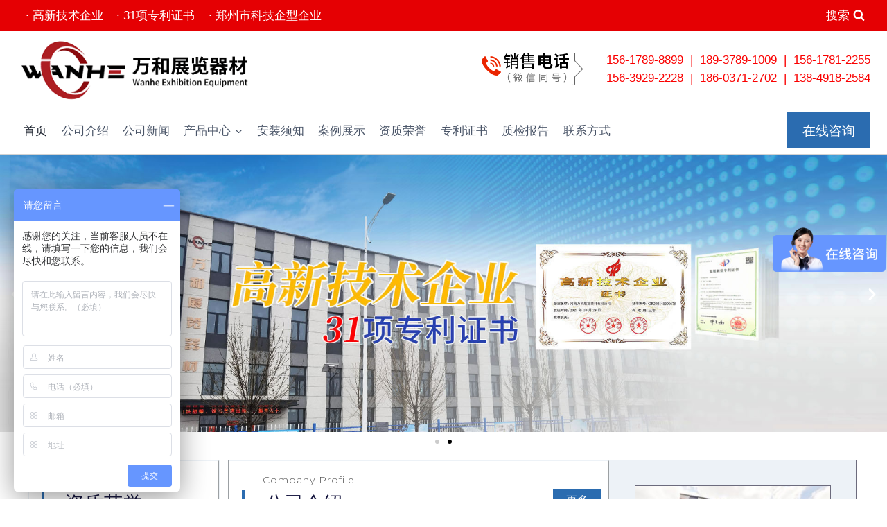

--- FILE ---
content_type: text/html; charset=UTF-8
request_url: https://www.truss118.com/
body_size: 24050
content:
<!doctype html>
<html lang="zh-Hans" class="no-js" itemtype="https://schema.org/WebPage" itemscope>
<head>
	<meta charset="UTF-8">
	<meta name="viewport" content="width=device-width, initial-scale=1, minimum-scale=1">
	<title>河南万和展览器材有限公司 &#8211; 铝合金桁架，铝合金舞台，合唱台，看台</title>
<meta name='robots' content='max-image-preview:large' />
<link rel='dns-prefetch' href='//www.truss118.com' />
<link rel="alternate" type="application/rss+xml" title="河南万和展览器材有限公司 &raquo; Feed" href="https://www.truss118.com/feed" />
<link rel="alternate" type="application/rss+xml" title="河南万和展览器材有限公司 &raquo; 评论 Feed" href="https://www.truss118.com/comments/feed" />
			<script>document.documentElement.classList.remove( 'no-js' );</script>
			<link rel="alternate" title="oEmbed (JSON)" type="application/json+oembed" href="https://www.truss118.com/wp-json/oembed/1.0/embed?url=https%3A%2F%2Fwww.truss118.com%2F" />
<link rel="alternate" title="oEmbed (XML)" type="text/xml+oembed" href="https://www.truss118.com/wp-json/oembed/1.0/embed?url=https%3A%2F%2Fwww.truss118.com%2F&#038;format=xml" />
<style id='wp-img-auto-sizes-contain-inline-css'>
img:is([sizes=auto i],[sizes^="auto," i]){contain-intrinsic-size:3000px 1500px}
/*# sourceURL=wp-img-auto-sizes-contain-inline-css */
</style>
<style id='wp-emoji-styles-inline-css'>

	img.wp-smiley, img.emoji {
		display: inline !important;
		border: none !important;
		box-shadow: none !important;
		height: 1em !important;
		width: 1em !important;
		margin: 0 0.07em !important;
		vertical-align: -0.1em !important;
		background: none !important;
		padding: 0 !important;
	}
/*# sourceURL=wp-emoji-styles-inline-css */
</style>
<link rel='stylesheet' id='wp-block-library-css' href='https://www.truss118.com/wp-includes/css/dist/block-library/style.min.css?ver=6.9' media='all' />
<style id='global-styles-inline-css'>
:root{--wp--preset--aspect-ratio--square: 1;--wp--preset--aspect-ratio--4-3: 4/3;--wp--preset--aspect-ratio--3-4: 3/4;--wp--preset--aspect-ratio--3-2: 3/2;--wp--preset--aspect-ratio--2-3: 2/3;--wp--preset--aspect-ratio--16-9: 16/9;--wp--preset--aspect-ratio--9-16: 9/16;--wp--preset--color--black: #000000;--wp--preset--color--cyan-bluish-gray: #abb8c3;--wp--preset--color--white: #ffffff;--wp--preset--color--pale-pink: #f78da7;--wp--preset--color--vivid-red: #cf2e2e;--wp--preset--color--luminous-vivid-orange: #ff6900;--wp--preset--color--luminous-vivid-amber: #fcb900;--wp--preset--color--light-green-cyan: #7bdcb5;--wp--preset--color--vivid-green-cyan: #00d084;--wp--preset--color--pale-cyan-blue: #8ed1fc;--wp--preset--color--vivid-cyan-blue: #0693e3;--wp--preset--color--vivid-purple: #9b51e0;--wp--preset--color--theme-palette-1: #2B6CB0;--wp--preset--color--theme-palette-2: #215387;--wp--preset--color--theme-palette-3: #1A202C;--wp--preset--color--theme-palette-4: #2D3748;--wp--preset--color--theme-palette-5: #4A5568;--wp--preset--color--theme-palette-6: #718096;--wp--preset--color--theme-palette-7: #EDF2F7;--wp--preset--color--theme-palette-8: #F7FAFC;--wp--preset--color--theme-palette-9: #ffffff;--wp--preset--gradient--vivid-cyan-blue-to-vivid-purple: linear-gradient(135deg,rgb(6,147,227) 0%,rgb(155,81,224) 100%);--wp--preset--gradient--light-green-cyan-to-vivid-green-cyan: linear-gradient(135deg,rgb(122,220,180) 0%,rgb(0,208,130) 100%);--wp--preset--gradient--luminous-vivid-amber-to-luminous-vivid-orange: linear-gradient(135deg,rgb(252,185,0) 0%,rgb(255,105,0) 100%);--wp--preset--gradient--luminous-vivid-orange-to-vivid-red: linear-gradient(135deg,rgb(255,105,0) 0%,rgb(207,46,46) 100%);--wp--preset--gradient--very-light-gray-to-cyan-bluish-gray: linear-gradient(135deg,rgb(238,238,238) 0%,rgb(169,184,195) 100%);--wp--preset--gradient--cool-to-warm-spectrum: linear-gradient(135deg,rgb(74,234,220) 0%,rgb(151,120,209) 20%,rgb(207,42,186) 40%,rgb(238,44,130) 60%,rgb(251,105,98) 80%,rgb(254,248,76) 100%);--wp--preset--gradient--blush-light-purple: linear-gradient(135deg,rgb(255,206,236) 0%,rgb(152,150,240) 100%);--wp--preset--gradient--blush-bordeaux: linear-gradient(135deg,rgb(254,205,165) 0%,rgb(254,45,45) 50%,rgb(107,0,62) 100%);--wp--preset--gradient--luminous-dusk: linear-gradient(135deg,rgb(255,203,112) 0%,rgb(199,81,192) 50%,rgb(65,88,208) 100%);--wp--preset--gradient--pale-ocean: linear-gradient(135deg,rgb(255,245,203) 0%,rgb(182,227,212) 50%,rgb(51,167,181) 100%);--wp--preset--gradient--electric-grass: linear-gradient(135deg,rgb(202,248,128) 0%,rgb(113,206,126) 100%);--wp--preset--gradient--midnight: linear-gradient(135deg,rgb(2,3,129) 0%,rgb(40,116,252) 100%);--wp--preset--font-size--small: 14px;--wp--preset--font-size--medium: 24px;--wp--preset--font-size--large: 32px;--wp--preset--font-size--x-large: 42px;--wp--preset--font-size--larger: 40px;--wp--preset--spacing--20: 0.44rem;--wp--preset--spacing--30: 0.67rem;--wp--preset--spacing--40: 1rem;--wp--preset--spacing--50: 1.5rem;--wp--preset--spacing--60: 2.25rem;--wp--preset--spacing--70: 3.38rem;--wp--preset--spacing--80: 5.06rem;--wp--preset--shadow--natural: 6px 6px 9px rgba(0, 0, 0, 0.2);--wp--preset--shadow--deep: 12px 12px 50px rgba(0, 0, 0, 0.4);--wp--preset--shadow--sharp: 6px 6px 0px rgba(0, 0, 0, 0.2);--wp--preset--shadow--outlined: 6px 6px 0px -3px rgb(255, 255, 255), 6px 6px rgb(0, 0, 0);--wp--preset--shadow--crisp: 6px 6px 0px rgb(0, 0, 0);}:where(.is-layout-flex){gap: 0.5em;}:where(.is-layout-grid){gap: 0.5em;}body .is-layout-flex{display: flex;}.is-layout-flex{flex-wrap: wrap;align-items: center;}.is-layout-flex > :is(*, div){margin: 0;}body .is-layout-grid{display: grid;}.is-layout-grid > :is(*, div){margin: 0;}:where(.wp-block-columns.is-layout-flex){gap: 2em;}:where(.wp-block-columns.is-layout-grid){gap: 2em;}:where(.wp-block-post-template.is-layout-flex){gap: 1.25em;}:where(.wp-block-post-template.is-layout-grid){gap: 1.25em;}.has-black-color{color: var(--wp--preset--color--black) !important;}.has-cyan-bluish-gray-color{color: var(--wp--preset--color--cyan-bluish-gray) !important;}.has-white-color{color: var(--wp--preset--color--white) !important;}.has-pale-pink-color{color: var(--wp--preset--color--pale-pink) !important;}.has-vivid-red-color{color: var(--wp--preset--color--vivid-red) !important;}.has-luminous-vivid-orange-color{color: var(--wp--preset--color--luminous-vivid-orange) !important;}.has-luminous-vivid-amber-color{color: var(--wp--preset--color--luminous-vivid-amber) !important;}.has-light-green-cyan-color{color: var(--wp--preset--color--light-green-cyan) !important;}.has-vivid-green-cyan-color{color: var(--wp--preset--color--vivid-green-cyan) !important;}.has-pale-cyan-blue-color{color: var(--wp--preset--color--pale-cyan-blue) !important;}.has-vivid-cyan-blue-color{color: var(--wp--preset--color--vivid-cyan-blue) !important;}.has-vivid-purple-color{color: var(--wp--preset--color--vivid-purple) !important;}.has-black-background-color{background-color: var(--wp--preset--color--black) !important;}.has-cyan-bluish-gray-background-color{background-color: var(--wp--preset--color--cyan-bluish-gray) !important;}.has-white-background-color{background-color: var(--wp--preset--color--white) !important;}.has-pale-pink-background-color{background-color: var(--wp--preset--color--pale-pink) !important;}.has-vivid-red-background-color{background-color: var(--wp--preset--color--vivid-red) !important;}.has-luminous-vivid-orange-background-color{background-color: var(--wp--preset--color--luminous-vivid-orange) !important;}.has-luminous-vivid-amber-background-color{background-color: var(--wp--preset--color--luminous-vivid-amber) !important;}.has-light-green-cyan-background-color{background-color: var(--wp--preset--color--light-green-cyan) !important;}.has-vivid-green-cyan-background-color{background-color: var(--wp--preset--color--vivid-green-cyan) !important;}.has-pale-cyan-blue-background-color{background-color: var(--wp--preset--color--pale-cyan-blue) !important;}.has-vivid-cyan-blue-background-color{background-color: var(--wp--preset--color--vivid-cyan-blue) !important;}.has-vivid-purple-background-color{background-color: var(--wp--preset--color--vivid-purple) !important;}.has-black-border-color{border-color: var(--wp--preset--color--black) !important;}.has-cyan-bluish-gray-border-color{border-color: var(--wp--preset--color--cyan-bluish-gray) !important;}.has-white-border-color{border-color: var(--wp--preset--color--white) !important;}.has-pale-pink-border-color{border-color: var(--wp--preset--color--pale-pink) !important;}.has-vivid-red-border-color{border-color: var(--wp--preset--color--vivid-red) !important;}.has-luminous-vivid-orange-border-color{border-color: var(--wp--preset--color--luminous-vivid-orange) !important;}.has-luminous-vivid-amber-border-color{border-color: var(--wp--preset--color--luminous-vivid-amber) !important;}.has-light-green-cyan-border-color{border-color: var(--wp--preset--color--light-green-cyan) !important;}.has-vivid-green-cyan-border-color{border-color: var(--wp--preset--color--vivid-green-cyan) !important;}.has-pale-cyan-blue-border-color{border-color: var(--wp--preset--color--pale-cyan-blue) !important;}.has-vivid-cyan-blue-border-color{border-color: var(--wp--preset--color--vivid-cyan-blue) !important;}.has-vivid-purple-border-color{border-color: var(--wp--preset--color--vivid-purple) !important;}.has-vivid-cyan-blue-to-vivid-purple-gradient-background{background: var(--wp--preset--gradient--vivid-cyan-blue-to-vivid-purple) !important;}.has-light-green-cyan-to-vivid-green-cyan-gradient-background{background: var(--wp--preset--gradient--light-green-cyan-to-vivid-green-cyan) !important;}.has-luminous-vivid-amber-to-luminous-vivid-orange-gradient-background{background: var(--wp--preset--gradient--luminous-vivid-amber-to-luminous-vivid-orange) !important;}.has-luminous-vivid-orange-to-vivid-red-gradient-background{background: var(--wp--preset--gradient--luminous-vivid-orange-to-vivid-red) !important;}.has-very-light-gray-to-cyan-bluish-gray-gradient-background{background: var(--wp--preset--gradient--very-light-gray-to-cyan-bluish-gray) !important;}.has-cool-to-warm-spectrum-gradient-background{background: var(--wp--preset--gradient--cool-to-warm-spectrum) !important;}.has-blush-light-purple-gradient-background{background: var(--wp--preset--gradient--blush-light-purple) !important;}.has-blush-bordeaux-gradient-background{background: var(--wp--preset--gradient--blush-bordeaux) !important;}.has-luminous-dusk-gradient-background{background: var(--wp--preset--gradient--luminous-dusk) !important;}.has-pale-ocean-gradient-background{background: var(--wp--preset--gradient--pale-ocean) !important;}.has-electric-grass-gradient-background{background: var(--wp--preset--gradient--electric-grass) !important;}.has-midnight-gradient-background{background: var(--wp--preset--gradient--midnight) !important;}.has-small-font-size{font-size: var(--wp--preset--font-size--small) !important;}.has-medium-font-size{font-size: var(--wp--preset--font-size--medium) !important;}.has-large-font-size{font-size: var(--wp--preset--font-size--large) !important;}.has-x-large-font-size{font-size: var(--wp--preset--font-size--x-large) !important;}
/*# sourceURL=global-styles-inline-css */
</style>

<style id='classic-theme-styles-inline-css'>
/*! This file is auto-generated */
.wp-block-button__link{color:#fff;background-color:#32373c;border-radius:9999px;box-shadow:none;text-decoration:none;padding:calc(.667em + 2px) calc(1.333em + 2px);font-size:1.125em}.wp-block-file__button{background:#32373c;color:#fff;text-decoration:none}
/*# sourceURL=/wp-includes/css/classic-themes.min.css */
</style>
<link rel='stylesheet' id='kadence-global-css' href='https://www.truss118.com/wp-content/themes/kadence/assets/css/global.min.css?ver=1.1.42' media='all' />
<style id='kadence-global-inline-css'>
/* Kadence Base CSS */
:root{--global-palette1:#2B6CB0;--global-palette2:#215387;--global-palette3:#1A202C;--global-palette4:#2D3748;--global-palette5:#4A5568;--global-palette6:#718096;--global-palette7:#EDF2F7;--global-palette8:#F7FAFC;--global-palette9:#ffffff;--global-palette9rgb:255, 255, 255;--global-palette-highlight:var(--global-palette1);--global-palette-highlight-alt:var(--global-palette2);--global-palette-highlight-alt2:var(--global-palette9);--global-palette-btn-bg:var(--global-palette1);--global-palette-btn-bg-hover:var(--global-palette2);--global-palette-btn:var(--global-palette9);--global-palette-btn-hover:var(--global-palette9);--global-body-font-family:-apple-system,BlinkMacSystemFont,"Segoe UI",Roboto,Oxygen-Sans,Ubuntu,Cantarell,"Helvetica Neue",sans-serif, "Apple Color Emoji", "Segoe UI Emoji", "Segoe UI Symbol";--global-heading-font-family:inherit;--global-primary-nav-font-family:inherit;--global-fallback-font:sans-serif;--global-display-fallback-font:sans-serif;--global-content-width:1290px;--global-content-narrow-width:842px;--global-content-edge-padding:1.5rem;--global-content-boxed-padding:2rem;--global-calc-content-width:calc(1290px - var(--global-content-edge-padding) - var(--global-content-edge-padding) );--wp--style--global--content-size:var(--global-calc-content-width);}.wp-site-blocks{--global-vw:calc( 100vw - ( 0.5 * var(--scrollbar-offset)));}:root body.kadence-elementor-colors{--e-global-color-kadence1:var(--global-palette1);--e-global-color-kadence2:var(--global-palette2);--e-global-color-kadence3:var(--global-palette3);--e-global-color-kadence4:var(--global-palette4);--e-global-color-kadence5:var(--global-palette5);--e-global-color-kadence6:var(--global-palette6);--e-global-color-kadence7:var(--global-palette7);--e-global-color-kadence8:var(--global-palette8);--e-global-color-kadence9:var(--global-palette9);}:root .has-theme-palette-1-background-color{background-color:var(--global-palette1);}:root .has-theme-palette-1-color{color:var(--global-palette1);}:root .has-theme-palette-2-background-color{background-color:var(--global-palette2);}:root .has-theme-palette-2-color{color:var(--global-palette2);}:root .has-theme-palette-3-background-color{background-color:var(--global-palette3);}:root .has-theme-palette-3-color{color:var(--global-palette3);}:root .has-theme-palette-4-background-color{background-color:var(--global-palette4);}:root .has-theme-palette-4-color{color:var(--global-palette4);}:root .has-theme-palette-5-background-color{background-color:var(--global-palette5);}:root .has-theme-palette-5-color{color:var(--global-palette5);}:root .has-theme-palette-6-background-color{background-color:var(--global-palette6);}:root .has-theme-palette-6-color{color:var(--global-palette6);}:root .has-theme-palette-7-background-color{background-color:var(--global-palette7);}:root .has-theme-palette-7-color{color:var(--global-palette7);}:root .has-theme-palette-8-background-color{background-color:var(--global-palette8);}:root .has-theme-palette-8-color{color:var(--global-palette8);}:root .has-theme-palette-9-background-color{background-color:var(--global-palette9);}:root .has-theme-palette-9-color{color:var(--global-palette9);}:root .has-theme-palette1-background-color{background-color:var(--global-palette1);}:root .has-theme-palette1-color{color:var(--global-palette1);}:root .has-theme-palette2-background-color{background-color:var(--global-palette2);}:root .has-theme-palette2-color{color:var(--global-palette2);}:root .has-theme-palette3-background-color{background-color:var(--global-palette3);}:root .has-theme-palette3-color{color:var(--global-palette3);}:root .has-theme-palette4-background-color{background-color:var(--global-palette4);}:root .has-theme-palette4-color{color:var(--global-palette4);}:root .has-theme-palette5-background-color{background-color:var(--global-palette5);}:root .has-theme-palette5-color{color:var(--global-palette5);}:root .has-theme-palette6-background-color{background-color:var(--global-palette6);}:root .has-theme-palette6-color{color:var(--global-palette6);}:root .has-theme-palette7-background-color{background-color:var(--global-palette7);}:root .has-theme-palette7-color{color:var(--global-palette7);}:root .has-theme-palette8-background-color{background-color:var(--global-palette8);}:root .has-theme-palette8-color{color:var(--global-palette8);}:root .has-theme-palette9-background-color{background-color:var(--global-palette9);}:root .has-theme-palette9-color{color:var(--global-palette9);}body{background:var(--global-palette8);}body, input, select, optgroup, textarea{font-weight:400;font-size:17px;line-height:1.6;font-family:var(--global-body-font-family);color:var(--global-palette4);}.content-bg, body.content-style-unboxed .site{background:var(--global-palette9);}h1,h2,h3,h4,h5,h6{font-family:var(--global-heading-font-family);}h1{font-weight:700;font-size:32px;line-height:1.5;color:var(--global-palette3);}h2{font-weight:700;font-size:28px;line-height:1.5;color:var(--global-palette3);}h3{font-weight:700;font-size:24px;line-height:1.5;color:var(--global-palette3);}h4{font-weight:700;font-size:22px;line-height:1.5;color:var(--global-palette4);}h5{font-weight:700;font-size:20px;line-height:1.5;color:var(--global-palette4);}h6{font-weight:700;font-size:18px;line-height:1.5;color:var(--global-palette5);}.entry-hero .kadence-breadcrumbs{max-width:1290px;}.site-container, .site-header-row-layout-contained, .site-footer-row-layout-contained, .entry-hero-layout-contained, .comments-area, .alignfull > .wp-block-cover__inner-container, .alignwide > .wp-block-cover__inner-container{max-width:var(--global-content-width);}.content-width-narrow .content-container.site-container, .content-width-narrow .hero-container.site-container{max-width:var(--global-content-narrow-width);}@media all and (min-width: 1520px){.wp-site-blocks .content-container  .alignwide{margin-left:-115px;margin-right:-115px;width:unset;max-width:unset;}}@media all and (min-width: 1102px){.content-width-narrow .wp-site-blocks .content-container .alignwide{margin-left:-130px;margin-right:-130px;width:unset;max-width:unset;}}.content-style-boxed .wp-site-blocks .entry-content .alignwide{margin-left:calc( -1 * var( --global-content-boxed-padding ) );margin-right:calc( -1 * var( --global-content-boxed-padding ) );}.content-area{margin-top:5rem;margin-bottom:5rem;}@media all and (max-width: 1024px){.content-area{margin-top:3rem;margin-bottom:3rem;}}@media all and (max-width: 767px){.content-area{margin-top:2rem;margin-bottom:2rem;}}@media all and (max-width: 1024px){:root{--global-content-boxed-padding:2rem;}}@media all and (max-width: 767px){:root{--global-content-boxed-padding:1.5rem;}}.entry-content-wrap{padding:2rem;}@media all and (max-width: 1024px){.entry-content-wrap{padding:2rem;}}@media all and (max-width: 767px){.entry-content-wrap{padding:1.5rem;}}.entry.single-entry{box-shadow:0px 15px 15px -10px rgba(0,0,0,0.05);}.entry.loop-entry{box-shadow:0px 15px 15px -10px rgba(0,0,0,0.05);}.loop-entry .entry-content-wrap{padding:2rem;}@media all and (max-width: 1024px){.loop-entry .entry-content-wrap{padding:2rem;}}@media all and (max-width: 767px){.loop-entry .entry-content-wrap{padding:1.5rem;}}.primary-sidebar.widget-area .widget{margin-bottom:1.5em;color:var(--global-palette4);}.primary-sidebar.widget-area .widget-title{font-weight:700;font-size:20px;line-height:1.5;color:var(--global-palette3);}button, .button, .wp-block-button__link, input[type="button"], input[type="reset"], input[type="submit"], .fl-button, .elementor-button-wrapper .elementor-button{box-shadow:0px 0px 0px -7px rgba(0,0,0,0);}button:hover, button:focus, button:active, .button:hover, .button:focus, .button:active, .wp-block-button__link:hover, .wp-block-button__link:focus, .wp-block-button__link:active, input[type="button"]:hover, input[type="button"]:focus, input[type="button"]:active, input[type="reset"]:hover, input[type="reset"]:focus, input[type="reset"]:active, input[type="submit"]:hover, input[type="submit"]:focus, input[type="submit"]:active, .elementor-button-wrapper .elementor-button:hover, .elementor-button-wrapper .elementor-button:focus, .elementor-button-wrapper .elementor-button:active{box-shadow:0px 15px 25px -7px rgba(0,0,0,0.1);}@media all and (min-width: 1025px){.transparent-header .entry-hero .entry-hero-container-inner{padding-top:calc(28px + 100px + 67px);}}@media all and (max-width: 1024px){.mobile-transparent-header .entry-hero .entry-hero-container-inner{padding-top:calc(28px + 100px);}}@media all and (max-width: 767px){.mobile-transparent-header .entry-hero .entry-hero-container-inner{padding-top:calc(28px + 100px);}}.site-middle-footer-inner-wrap{padding-top:30px;padding-bottom:30px;grid-column-gap:30px;grid-row-gap:30px;}.site-middle-footer-inner-wrap .widget{margin-bottom:30px;}.site-middle-footer-inner-wrap .site-footer-section:not(:last-child):after{right:calc(-30px / 2);}.site-top-footer-inner-wrap{padding-top:30px;padding-bottom:30px;grid-column-gap:30px;grid-row-gap:30px;}.site-top-footer-inner-wrap .widget{margin-bottom:30px;}.site-top-footer-inner-wrap .site-footer-section:not(:last-child):after{right:calc(-30px / 2);}.site-bottom-footer-wrap .site-footer-row-container-inner{background:var(--global-palette5);font-style:normal;color:var(--global-palette9);}.site-footer .site-bottom-footer-wrap a:where(:not(.button):not(.wp-block-button__link):not(.wp-element-button)){color:var(--global-palette9);}.site-bottom-footer-inner-wrap{padding-top:30px;padding-bottom:30px;grid-column-gap:30px;}.site-bottom-footer-inner-wrap .widget{margin-bottom:30px;}.site-bottom-footer-inner-wrap .widget-area .widget-title{font-style:normal;color:var(--global-palette9);}.site-bottom-footer-inner-wrap .site-footer-section:not(:last-child):after{right:calc(-30px / 2);}.footer-social-wrap .footer-social-inner-wrap{font-size:1em;gap:0.3em;}.site-footer .site-footer-wrap .site-footer-section .footer-social-wrap .footer-social-inner-wrap .social-button{border:2px none transparent;border-radius:3px;}#colophon .footer-navigation .footer-menu-container > ul > li > a{padding-left:calc(1.2em / 2);padding-right:calc(1.2em / 2);padding-top:calc(0.6em / 2);padding-bottom:calc(0.6em / 2);color:var(--global-palette5);}#colophon .footer-navigation .footer-menu-container > ul li a:hover{color:var(--global-palette-highlight);}#colophon .footer-navigation .footer-menu-container > ul li.current-menu-item > a{color:var(--global-palette3);}.entry-hero.page-hero-section .entry-header{min-height:200px;}.entry-author-style-center{padding-top:var(--global-md-spacing);border-top:1px solid var(--global-gray-500);}.entry-author-style-center .entry-author-avatar, .entry-meta .author-avatar{display:none;}.entry-author-style-normal .entry-author-profile{padding-left:0px;}#comments .comment-meta{margin-left:0px;}
/* Kadence Header CSS */
@media all and (max-width: 1024px){.mobile-transparent-header #masthead{position:absolute;left:0px;right:0px;z-index:100;}.kadence-scrollbar-fixer.mobile-transparent-header #masthead{right:var(--scrollbar-offset,0);}.mobile-transparent-header #masthead, .mobile-transparent-header .site-top-header-wrap .site-header-row-container-inner, .mobile-transparent-header .site-main-header-wrap .site-header-row-container-inner, .mobile-transparent-header .site-bottom-header-wrap .site-header-row-container-inner{background:transparent;}.site-header-row-tablet-layout-fullwidth, .site-header-row-tablet-layout-standard{padding:0px;}}@media all and (min-width: 1025px){.transparent-header #masthead{position:absolute;left:0px;right:0px;z-index:100;}.transparent-header.kadence-scrollbar-fixer #masthead{right:var(--scrollbar-offset,0);}.transparent-header #masthead, .transparent-header .site-top-header-wrap .site-header-row-container-inner, .transparent-header .site-main-header-wrap .site-header-row-container-inner, .transparent-header .site-bottom-header-wrap .site-header-row-container-inner{background:transparent;}}.site-branding a.brand img{max-width:343px;}.site-branding a.brand img.svg-logo-image{width:343px;}@media all and (max-width: 767px){.site-branding a.brand img{max-width:226px;}.site-branding a.brand img.svg-logo-image{width:226px;}}.site-branding{padding:0px 0px 0px 0px;}@media all and (max-width: 1024px){.site-branding{padding:1px 11px 1px 11px;}}@media all and (max-width: 767px){.site-branding{padding:0px 0px 0px 0px;}}#masthead, #masthead .kadence-sticky-header.item-is-fixed:not(.item-at-start):not(.site-header-row-container):not(.site-main-header-wrap), #masthead .kadence-sticky-header.item-is-fixed:not(.item-at-start) > .site-header-row-container-inner{background:#ffffff;}.site-main-header-inner-wrap{min-height:100px;}@media all and (max-width: 1024px){.site-main-header-wrap .site-header-row-container-inner>.site-container{padding:1px 22px 1px 33px;}}@media all and (max-width: 767px){.site-main-header-wrap .site-header-row-container-inner>.site-container{padding:1px 11px 1px 11px;}}.site-top-header-wrap .site-header-row-container-inner{background:#e50003;}.site-top-header-inner-wrap{min-height:28px;}@media all and (max-width: 1024px){.site-top-header-wrap .site-header-row-container-inner>.site-container{padding:1px 20px 1px 1px;}}@media all and (max-width: 767px){.site-top-header-wrap .site-header-row-container-inner>.site-container{padding:1px 8px 1px 1px;}}.site-bottom-header-wrap .site-header-row-container-inner{background:rgba(243,238,238,0);border-top:1px solid #d2d2d2;border-bottom:1px solid #d2d2d2;}.site-bottom-header-inner-wrap{min-height:67px;}.header-navigation[class*="header-navigation-style-underline"] .header-menu-container.primary-menu-container>ul>li>a:after{width:calc( 100% - 1.2em);}.main-navigation .primary-menu-container > ul > li.menu-item > a{padding-left:calc(1.2em / 2);padding-right:calc(1.2em / 2);padding-top:0.6em;padding-bottom:0.6em;color:var(--global-palette5);}.main-navigation .primary-menu-container > ul > li.menu-item .dropdown-nav-special-toggle{right:calc(1.2em / 2);}.main-navigation .primary-menu-container > ul > li.menu-item > a:hover{color:var(--global-palette-highlight);}.main-navigation .primary-menu-container > ul > li.menu-item.current-menu-item > a{color:var(--global-palette3);}.header-navigation[class*="header-navigation-style-underline"] .header-menu-container.secondary-menu-container>ul>li>a:after{width:calc( 100% - 1.2em);}.secondary-navigation .secondary-menu-container > ul > li.menu-item > a{padding-left:calc(1.2em / 2);padding-right:calc(1.2em / 2);padding-top:0.6em;padding-bottom:0.6em;color:var(--global-palette9);}.secondary-navigation .primary-menu-container > ul > li.menu-item .dropdown-nav-special-toggle{right:calc(1.2em / 2);}.secondary-navigation .secondary-menu-container > ul > li.menu-item > a:hover{color:var(--global-palette9);}.secondary-navigation .secondary-menu-container > ul > li.menu-item.current-menu-item > a{color:var(--global-palette9);}.header-navigation .header-menu-container ul ul.sub-menu, .header-navigation .header-menu-container ul ul.submenu{background:var(--global-palette3);box-shadow:0px 2px 13px 0px rgba(0,0,0,0.1);}.header-navigation .header-menu-container ul ul li.menu-item, .header-menu-container ul.menu > li.kadence-menu-mega-enabled > ul > li.menu-item > a{border-bottom:1px solid rgba(255,255,255,0.1);}.header-navigation .header-menu-container ul ul li.menu-item > a{width:200px;padding-top:1em;padding-bottom:1em;color:var(--global-palette8);font-size:12px;}.header-navigation .header-menu-container ul ul li.menu-item > a:hover{color:var(--global-palette9);background:var(--global-palette4);}.header-navigation .header-menu-container ul ul li.menu-item.current-menu-item > a{color:var(--global-palette9);background:var(--global-palette4);}.mobile-toggle-open-container .menu-toggle-open{color:var(--global-palette5);padding:1px 10px 1px 1px;font-size:14px;}.mobile-toggle-open-container .menu-toggle-open.menu-toggle-style-bordered{border:1px solid currentColor;}.mobile-toggle-open-container .menu-toggle-open .menu-toggle-icon{font-size:25px;}.mobile-toggle-open-container .menu-toggle-open:hover, .mobile-toggle-open-container .menu-toggle-open:focus{color:var(--global-palette-highlight);}.mobile-navigation ul li{font-size:14px;}.mobile-navigation ul li a{padding-top:1em;padding-bottom:1em;}.mobile-navigation ul li > a, .mobile-navigation ul li.menu-item-has-children > .drawer-nav-drop-wrap{color:var(--global-palette8);}.mobile-navigation ul li.current-menu-item > a, .mobile-navigation ul li.current-menu-item.menu-item-has-children > .drawer-nav-drop-wrap{color:var(--global-palette-highlight);}.mobile-navigation ul li.menu-item-has-children .drawer-nav-drop-wrap, .mobile-navigation ul li:not(.menu-item-has-children) a{border-bottom:1px solid rgba(255,255,255,0.1);}.mobile-navigation:not(.drawer-navigation-parent-toggle-true) ul li.menu-item-has-children .drawer-nav-drop-wrap button{border-left:1px solid rgba(255,255,255,0.1);}#mobile-drawer .drawer-header .drawer-toggle{padding:0.6em 0.15em 0.6em 0.15em;font-size:24px;}#main-header .header-button{border-radius:0px 0px 0px 0px;color:#ffffff;background:var(--global-palette1);border:0px solid currentColor;border-color:rgba(252,175,175,0);box-shadow:0px 0px 0px -7px rgba(0,0,0,0);}#main-header .header-button:hover{background:#ff8100;box-shadow:0px 15px 25px -7px rgba(0,0,0,0.1);}.header-html{font-style:normal;font-weight:400;font-family:Arial, Helvetica, sans-serif;text-transform:uppercase;color:#fa0000;margin:0px 0px 0px 0px;}.header-social-wrap .header-social-inner-wrap{font-size:1em;gap:0.13em;}.header-social-wrap .header-social-inner-wrap .social-button{color:var(--global-palette9);border:2px none transparent;border-radius:3px;}.header-social-wrap .header-social-inner-wrap .social-button:hover{color:var(--global-palette9);}.header-mobile-social-wrap .header-mobile-social-inner-wrap{font-size:1em;gap:0.3em;}.header-mobile-social-wrap .header-mobile-social-inner-wrap .social-button{color:var(--global-palette9);background:rgba(255,255,255,0);border:2px none transparent;border-radius:3px;}.search-toggle-open-container .search-toggle-open{color:var(--global-palette9);}.search-toggle-open-container .search-toggle-open.search-toggle-style-bordered{border:1px solid currentColor;}.search-toggle-open-container .search-toggle-open .search-toggle-icon{font-size:1em;}.search-toggle-open-container .search-toggle-open:hover, .search-toggle-open-container .search-toggle-open:focus{color:var(--global-palette-highlight);}#search-drawer .drawer-inner{background:rgba(9, 12, 16, 0.97);}.mobile-header-button-wrap .mobile-header-button-inner-wrap .mobile-header-button{border-radius:0px 0px 0px 0px;background:#ff9400;border:2px none transparent;box-shadow:0px 0px 0px -7px rgba(0,0,0,0);}.mobile-header-button-wrap .mobile-header-button-inner-wrap .mobile-header-button:hover{box-shadow:0px 15px 25px -7px rgba(0,0,0,0.1);}
/*# sourceURL=kadence-global-inline-css */
</style>
<link rel='stylesheet' id='kadence-header-css' href='https://www.truss118.com/wp-content/themes/kadence/assets/css/header.min.css?ver=1.1.42' media='all' />
<link rel='stylesheet' id='kadence-content-css' href='https://www.truss118.com/wp-content/themes/kadence/assets/css/content.min.css?ver=1.1.42' media='all' />
<link rel='stylesheet' id='kadence-footer-css' href='https://www.truss118.com/wp-content/themes/kadence/assets/css/footer.min.css?ver=1.1.42' media='all' />
<link rel='stylesheet' id='elementor-icons-css' href='https://www.truss118.com/wp-content/plugins/elementor/assets/lib/eicons/css/elementor-icons.min.css?ver=5.21.0' media='all' />
<link rel='stylesheet' id='elementor-frontend-css' href='https://www.truss118.com/wp-content/plugins/elementor/assets/css/frontend-lite.min.css?ver=3.15.2' media='all' />
<link rel='stylesheet' id='swiper-css' href='https://www.truss118.com/wp-content/plugins/elementor/assets/lib/swiper/css/swiper.min.css?ver=5.3.6' media='all' />
<link rel='stylesheet' id='elementor-post-249-css' href='https://www.truss118.com/wp-content/uploads/elementor/css/post-249.css?ver=1691996969' media='all' />
<link rel='stylesheet' id='elementor-pro-css' href='https://www.truss118.com/wp-content/plugins/elementor-pro/assets/css/frontend-lite.min.css?ver=3.12.2' media='all' />
<link rel='stylesheet' id='elementor-global-css' href='https://www.truss118.com/wp-content/uploads/elementor/css/global.css?ver=1691996970' media='all' />
<link rel='stylesheet' id='elementor-post-351-css' href='https://www.truss118.com/wp-content/uploads/elementor/css/post-351.css?ver=1749202658' media='all' />
<link rel='stylesheet' id='elementor-post-269-css' href='https://www.truss118.com/wp-content/uploads/elementor/css/post-269.css?ver=1691996972' media='all' />
<link rel='stylesheet' id='google-fonts-1-css' href='https://fonts.googleapis.com/css?family=Merriweather%3A100%2C100italic%2C200%2C200italic%2C300%2C300italic%2C400%2C400italic%2C500%2C500italic%2C600%2C600italic%2C700%2C700italic%2C800%2C800italic%2C900%2C900italic%7CMontserrat%3A100%2C100italic%2C200%2C200italic%2C300%2C300italic%2C400%2C400italic%2C500%2C500italic%2C600%2C600italic%2C700%2C700italic%2C800%2C800italic%2C900%2C900italic&#038;display=auto&#038;ver=6.9' media='all' />
<link rel="preconnect" href="https://fonts.gstatic.com/" crossorigin><link rel="https://api.w.org/" href="https://www.truss118.com/wp-json/" /><link rel="alternate" title="JSON" type="application/json" href="https://www.truss118.com/wp-json/wp/v2/pages/351" /><link rel="EditURI" type="application/rsd+xml" title="RSD" href="https://www.truss118.com/xmlrpc.php?rsd" />
<meta name="generator" content="WordPress 6.9" />
<link rel="canonical" href="https://www.truss118.com/" />
<link rel='shortlink' href='https://www.truss118.com/' />
<meta name="generator" content="Elementor 3.15.2; features: e_dom_optimization, e_optimized_assets_loading, e_optimized_css_loading, additional_custom_breakpoints; settings: css_print_method-external, google_font-enabled, font_display-auto">
<link rel="icon" href="https://www.truss118.com/wp-content/uploads/2023/08/cropped-12121gif-32x32.gif" sizes="32x32" />
<link rel="icon" href="https://www.truss118.com/wp-content/uploads/2023/08/cropped-12121gif-192x192.gif" sizes="192x192" />
<link rel="apple-touch-icon" href="https://www.truss118.com/wp-content/uploads/2023/08/cropped-12121gif-180x180.gif" />
<meta name="msapplication-TileImage" content="https://www.truss118.com/wp-content/uploads/2023/08/cropped-12121gif-270x270.gif" />
</head>

<body class="home wp-singular page-template page-template-elementor_header_footer page page-id-351 wp-custom-logo wp-embed-responsive wp-theme-kadence no-anchor-scroll footer-on-bottom hide-focus-outline link-style-standard content-title-style-above content-width-normal content-style-boxed content-vertical-padding-show non-transparent-header mobile-non-transparent-header kadence-elementor-colors elementor-default elementor-template-full-width elementor-kit-249 elementor-page elementor-page-351">
<div id="wrapper" class="site wp-site-blocks">
			<a class="skip-link screen-reader-text scroll-ignore" href="#main">跳到内容</a>
		<header id="masthead" class="site-header" role="banner" itemtype="https://schema.org/WPHeader" itemscope>
	<div id="main-header" class="site-header-wrap">
		<div class="site-header-inner-wrap">
			<div class="site-header-upper-wrap">
				<div class="site-header-upper-inner-wrap">
					<div class="site-top-header-wrap site-header-row-container site-header-focus-item site-header-row-layout-standard" data-section="kadence_customizer_header_top">
	<div class="site-header-row-container-inner">
				<div class="site-container">
			<div class="site-top-header-inner-wrap site-header-row site-header-row-has-sides site-header-row-no-center">
									<div class="site-header-top-section-left site-header-section site-header-section-left">
						<div class="site-header-item site-header-focus-item" data-section="kadence_customizer_header_social">
	<div class="header-social-wrap"><div class="header-social-inner-wrap element-social-inner-wrap social-show-label-true social-style-outline"><a href="" target="_blank" rel="noopener noreferrer"  class="social-button header-social-item social-link-custom3 has-custom-image"><span class="social-label">· 高新技术企业</span></a><a href="" target="_blank" rel="noopener noreferrer"  class="social-button header-social-item social-link-custom2"><span class="kadence-svg-iconset"></span><span class="social-label">· 31项专利证书</span></a><a href="" target="_blank" rel="noopener noreferrer"  class="social-button header-social-item social-link-custom1"><span class="kadence-svg-iconset"></span><span class="social-label">· 郑州市科技企型企业</span></a></div></div></div><!-- data-section="header_social" -->
					</div>
																	<div class="site-header-top-section-right site-header-section site-header-section-right">
						<div class="site-header-item site-header-focus-item" data-section="kadence_customizer_header_search">
		<div class="search-toggle-open-container">
						<button class="search-toggle-open drawer-toggle search-toggle-style-default" aria-label="浏览搜索表单" data-toggle-target="#search-drawer" data-toggle-body-class="showing-popup-drawer-from-full" aria-expanded="false" data-set-focus="#search-drawer .search-field"
					>
							<span class="search-toggle-label vs-lg-true vs-md-true vs-sm-true">搜索</span>
							<span class="search-toggle-icon"><span class="kadence-svg-iconset"><svg aria-hidden="true" class="kadence-svg-icon kadence-search-svg" fill="currentColor" version="1.1" xmlns="http://www.w3.org/2000/svg" width="26" height="28" viewBox="0 0 26 28"><title>搜索</title><path d="M18 13c0-3.859-3.141-7-7-7s-7 3.141-7 7 3.141 7 7 7 7-3.141 7-7zM26 26c0 1.094-0.906 2-2 2-0.531 0-1.047-0.219-1.406-0.594l-5.359-5.344c-1.828 1.266-4.016 1.937-6.234 1.937-6.078 0-11-4.922-11-11s4.922-11 11-11 11 4.922 11 11c0 2.219-0.672 4.406-1.937 6.234l5.359 5.359c0.359 0.359 0.578 0.875 0.578 1.406z"></path>
				</svg></span></span>
		</button>
	</div>
	</div><!-- data-section="header_search" -->
					</div>
							</div>
		</div>
	</div>
</div>
<div class="site-main-header-wrap site-header-row-container site-header-focus-item site-header-row-layout-standard" data-section="kadence_customizer_header_main">
	<div class="site-header-row-container-inner">
				<div class="site-container">
			<div class="site-main-header-inner-wrap site-header-row site-header-row-has-sides site-header-row-no-center">
									<div class="site-header-main-section-left site-header-section site-header-section-left">
						<div class="site-header-item site-header-focus-item" data-section="title_tagline">
	<div class="site-branding branding-layout-standard site-brand-logo-only"><a class="brand has-logo-image" href="https://www.truss118.com/" rel="home" aria-label="河南万和展览器材有限公司"><img width="426" height="136" src="https://www.truss118.com/wp-content/uploads/2022/09/cropped-1-副本-副本-1.png" class="custom-logo" alt="河南万和展览器材有限公司" decoding="async" fetchpriority="high" srcset="https://www.truss118.com/wp-content/uploads/2022/09/cropped-1-副本-副本-1.png 426w, https://www.truss118.com/wp-content/uploads/2022/09/cropped-1-副本-副本-1-300x96.png 300w" sizes="(max-width: 426px) 100vw, 426px" /></a></div></div><!-- data-section="title_tagline" -->
					</div>
																	<div class="site-header-main-section-right site-header-section site-header-section-right">
						<div class="site-header-item site-header-focus-item" data-section="kadence_customizer_header_html">
	<div class="header-html inner-link-style-normal"><div class="header-html-inner"><div style="background: url('https://www.truss118.com/wp-content/uploads/2022/09/lxfs1.png') no-repeat left center;height: 100px;padding-left: 180px;padding-top: 25px;line-height: 26px">156-1789-8899  |  189-3789-1009  |  156-1781-2255<br />
156-3929-2228  |  186-0371-2702  |  138-4918-2584</div>
</div></div></div><!-- data-section="header_html" -->
					</div>
							</div>
		</div>
	</div>
</div>
				</div>
			</div>
			<div class="site-bottom-header-wrap site-header-row-container site-header-focus-item site-header-row-layout-standard" data-section="kadence_customizer_header_bottom">
	<div class="site-header-row-container-inner">
				<div class="site-container">
			<div class="site-bottom-header-inner-wrap site-header-row site-header-row-has-sides site-header-row-no-center">
									<div class="site-header-bottom-section-left site-header-section site-header-section-left">
						<div class="site-header-item site-header-focus-item site-header-item-main-navigation header-navigation-layout-stretch-false header-navigation-layout-fill-stretch-false" data-section="kadence_customizer_primary_navigation">
		<nav id="site-navigation" class="main-navigation header-navigation nav--toggle-sub header-navigation-style-standard header-navigation-dropdown-animation-none" role="navigation" aria-label="主要导航">
				<div class="primary-menu-container header-menu-container">
			<ul id="primary-menu" class="menu"><li id="menu-item-383" class="menu-item menu-item-type-post_type menu-item-object-page menu-item-home current-menu-item page_item page-item-351 current_page_item menu-item-383"><a href="https://www.truss118.com/" aria-current="page">首页</a></li>
<li id="menu-item-633" class="menu-item menu-item-type-post_type menu-item-object-page menu-item-633"><a href="https://www.truss118.com/about">公司介绍</a></li>
<li id="menu-item-805" class="menu-item menu-item-type-taxonomy menu-item-object-category menu-item-805"><a href="https://www.truss118.com/archives/category/new">公司新闻</a></li>
<li id="menu-item-804" class="menu-item menu-item-type-taxonomy menu-item-object-category menu-item-has-children menu-item-804"><a href="https://www.truss118.com/archives/category/pro"><span class="nav-drop-title-wrap">产品中心<span class="dropdown-nav-toggle"><span class="kadence-svg-iconset svg-baseline"><svg aria-hidden="true" class="kadence-svg-icon kadence-arrow-down-svg" fill="currentColor" version="1.1" xmlns="http://www.w3.org/2000/svg" width="24" height="24" viewBox="0 0 24 24"><title>扩张</title><path d="M5.293 9.707l6 6c0.391 0.391 1.024 0.391 1.414 0l6-6c0.391-0.391 0.391-1.024 0-1.414s-1.024-0.391-1.414 0l-5.293 5.293-5.293-5.293c-0.391-0.391-1.024-0.391-1.414 0s-0.391 1.024 0 1.414z"></path>
				</svg></span></span></span></a>
<ul class="sub-menu">
	<li id="menu-item-761" class="menu-item menu-item-type-post_type menu-item-object-post menu-item-has-children menu-item-761"><a href="https://www.truss118.com/archives/714.html"><span class="nav-drop-title-wrap">铝合金桁架<span class="dropdown-nav-toggle"><span class="kadence-svg-iconset svg-baseline"><svg aria-hidden="true" class="kadence-svg-icon kadence-arrow-down-svg" fill="currentColor" version="1.1" xmlns="http://www.w3.org/2000/svg" width="24" height="24" viewBox="0 0 24 24"><title>扩张</title><path d="M5.293 9.707l6 6c0.391 0.391 1.024 0.391 1.414 0l6-6c0.391-0.391 0.391-1.024 0-1.414s-1.024-0.391-1.414 0l-5.293 5.293-5.293-5.293c-0.391-0.391-1.024-0.391-1.414 0s-0.391 1.024 0 1.414z"></path>
				</svg></span></span></span></a>
	<ul class="sub-menu">
		<li id="menu-item-1574" class="menu-item menu-item-type-post_type menu-item-object-post menu-item-1574"><a href="https://www.truss118.com/archives/1561.html">铝合金桁架-目字通接口</a></li>
		<li id="menu-item-1582" class="menu-item menu-item-type-post_type menu-item-object-post menu-item-1582"><a href="https://www.truss118.com/archives/1577.html">铝合金桁架-三角铝板接口</a></li>
		<li id="menu-item-1434" class="menu-item menu-item-type-post_type menu-item-object-post menu-item-1434"><a href="https://www.truss118.com/archives/1243.html">铝合金插销架</a></li>
		<li id="menu-item-1433" class="menu-item menu-item-type-post_type menu-item-object-post menu-item-1433"><a href="https://www.truss118.com/archives/1261.html">圆管小铝架</a></li>
		<li id="menu-item-1432" class="menu-item menu-item-type-post_type menu-item-object-post menu-item-1432"><a href="https://www.truss118.com/archives/1271.html">20方管小铝架</a></li>
	</ul>
</li>
	<li id="menu-item-758" class="menu-item menu-item-type-post_type menu-item-object-post menu-item-758"><a href="https://www.truss118.com/archives/725.html">钢铁桁架</a></li>
	<li id="menu-item-760" class="menu-item menu-item-type-post_type menu-item-object-post menu-item-760"><a href="https://www.truss118.com/archives/721.html">铝合金舞台</a></li>
	<li id="menu-item-759" class="menu-item menu-item-type-post_type menu-item-object-post menu-item-759"><a href="https://www.truss118.com/archives/723.html">钢铁舞台</a></li>
	<li id="menu-item-1429" class="menu-item menu-item-type-post_type menu-item-object-post menu-item-1429"><a href="https://www.truss118.com/archives/1319.html">铝合金折叠合唱台</a></li>
	<li id="menu-item-1430" class="menu-item menu-item-type-post_type menu-item-object-post menu-item-1430"><a href="https://www.truss118.com/archives/1290.html">铝合金防爆栏</a></li>
	<li id="menu-item-1431" class="menu-item menu-item-type-post_type menu-item-object-post menu-item-1431"><a href="https://www.truss118.com/archives/1283.html">铝合金脚手架</a></li>
	<li id="menu-item-755" class="menu-item menu-item-type-post_type menu-item-object-post menu-item-755"><a href="https://www.truss118.com/archives/742.html">看台</a></li>
	<li id="menu-item-756" class="menu-item menu-item-type-post_type menu-item-object-post menu-item-756"><a href="https://www.truss118.com/archives/739.html">铝合金折叠舞台</a></li>
	<li id="menu-item-757" class="menu-item menu-item-type-post_type menu-item-object-post menu-item-757"><a href="https://www.truss118.com/archives/727.html">钢铁折叠舞台</a></li>
</ul>
</li>
<li id="menu-item-765" class="menu-item menu-item-type-taxonomy menu-item-object-category menu-item-765"><a href="https://www.truss118.com/archives/category/anzhuang">安装须知</a></li>
<li id="menu-item-766" class="menu-item menu-item-type-taxonomy menu-item-object-category menu-item-766"><a href="https://www.truss118.com/archives/category/anli">案例展示</a></li>
<li id="menu-item-882" class="menu-item menu-item-type-post_type menu-item-object-page menu-item-882"><a href="https://www.truss118.com/zizhi">资质荣誉</a></li>
<li id="menu-item-763" class="menu-item menu-item-type-taxonomy menu-item-object-category menu-item-763"><a href="https://www.truss118.com/archives/category/zhuanli">专利证书</a></li>
<li id="menu-item-767" class="menu-item menu-item-type-taxonomy menu-item-object-category menu-item-767"><a href="https://www.truss118.com/archives/category/zhijian">质检报告</a></li>
<li id="menu-item-693" class="menu-item menu-item-type-post_type menu-item-object-page menu-item-693"><a href="https://www.truss118.com/contact">联系方式</a></li>
</ul>		</div>
	</nav><!-- #site-navigation -->
	</div><!-- data-section="primary_navigation" -->
					</div>
																	<div class="site-header-bottom-section-right site-header-section site-header-section-right">
						<div class="site-header-item site-header-focus-item" data-section="kadence_customizer_header_button">
	<div class="header-button-wrap"><div class="header-button-inner-wrap"><a href="https://p.qiao.baidu.com/cps/chat?siteId=10681238&amp;userId=10953981" target="_self" class="button header-button button-size-large button-style-filled">在线咨询</a></div></div></div><!-- data-section="header_button" -->
					</div>
							</div>
		</div>
	</div>
</div>
		</div>
	</div>
	
<div id="mobile-header" class="site-mobile-header-wrap">
	<div class="site-header-inner-wrap">
		<div class="site-header-upper-wrap">
			<div class="site-header-upper-inner-wrap">
			<div class="site-top-header-wrap site-header-focus-item site-header-row-layout-standard site-header-row-tablet-layout-default site-header-row-mobile-layout-default ">
	<div class="site-header-row-container-inner">
		<div class="site-container">
			<div class="site-top-header-inner-wrap site-header-row site-header-row-has-sides site-header-row-no-center">
									<div class="site-header-top-section-left site-header-section site-header-section-left">
						<div class="site-header-item site-header-focus-item" data-section="kadence_customizer_mobile_social">
	<div class="header-mobile-social-wrap"><div class="header-mobile-social-inner-wrap element-social-inner-wrap social-show-label-true social-style-filled"><a href="" target="_blank" rel="noopener noreferrer"  class="social-button header-social-item social-link-custom1"><span class="kadence-svg-iconset"></span><span class="social-label">· 高新技术企业 </span></a></div></div></div><!-- data-section="mobile_social" -->
					</div>
																	<div class="site-header-top-section-right site-header-section site-header-section-right">
						<div class="site-header-item site-header-focus-item" data-section="kadence_customizer_mobile_button">
	<div class="mobile-header-button-wrap"><div class="mobile-header-button-inner-wrap"><a href="https://p.qiao.baidu.com/cps/chat?siteId=10681238&amp;userId=10953981" target="_self" class="button mobile-header-button button-size-small button-style-filled">在线咨询</a></div></div></div><!-- data-section="mobile_button" -->
					</div>
							</div>
		</div>
	</div>
</div>
<div class="site-main-header-wrap site-header-focus-item site-header-row-layout-standard site-header-row-tablet-layout-default site-header-row-mobile-layout-default ">
	<div class="site-header-row-container-inner">
		<div class="site-container">
			<div class="site-main-header-inner-wrap site-header-row site-header-row-has-sides site-header-row-no-center">
									<div class="site-header-main-section-left site-header-section site-header-section-left">
						<div class="site-header-item site-header-focus-item" data-section="title_tagline">
	<div class="site-branding mobile-site-branding branding-layout-standard branding-tablet-layout-inherit site-brand-logo-only branding-mobile-layout-standard site-brand-logo-only"><a class="brand has-logo-image" href="https://www.truss118.com/" rel="home" aria-label="河南万和展览器材有限公司"><img width="426" height="136" src="https://www.truss118.com/wp-content/uploads/2022/09/cropped-1-副本-副本-1.png" class="custom-logo" alt="河南万和展览器材有限公司" decoding="async" srcset="https://www.truss118.com/wp-content/uploads/2022/09/cropped-1-副本-副本-1.png 426w, https://www.truss118.com/wp-content/uploads/2022/09/cropped-1-副本-副本-1-300x96.png 300w" sizes="(max-width: 426px) 100vw, 426px" /></a></div></div><!-- data-section="title_tagline" -->
					</div>
																	<div class="site-header-main-section-right site-header-section site-header-section-right">
						<div class="site-header-item site-header-focus-item site-header-item-navgation-popup-toggle" data-section="kadence_customizer_mobile_trigger">
		<div class="mobile-toggle-open-container">
						<button id="mobile-toggle" class="menu-toggle-open drawer-toggle menu-toggle-style-default" aria-label="打开菜单" data-toggle-target="#mobile-drawer" data-toggle-body-class="showing-popup-drawer-from-right" aria-expanded="false" data-set-focus=".menu-toggle-close"
					>
						<span class="menu-toggle-icon"><span class="kadence-svg-iconset"><svg aria-hidden="true" class="kadence-svg-icon kadence-menu-svg" fill="currentColor" version="1.1" xmlns="http://www.w3.org/2000/svg" width="24" height="24" viewBox="0 0 24 24"><title>切换菜单</title><path d="M3 13h18c0.552 0 1-0.448 1-1s-0.448-1-1-1h-18c-0.552 0-1 0.448-1 1s0.448 1 1 1zM3 7h18c0.552 0 1-0.448 1-1s-0.448-1-1-1h-18c-0.552 0-1 0.448-1 1s0.448 1 1 1zM3 19h18c0.552 0 1-0.448 1-1s-0.448-1-1-1h-18c-0.552 0-1 0.448-1 1s0.448 1 1 1z"></path>
				</svg></span></span>
		</button>
	</div>
	</div><!-- data-section="mobile_trigger" -->
					</div>
							</div>
		</div>
	</div>
</div>
			</div>
		</div>
			</div>
</div>
</header><!-- #masthead -->

	<div id="inner-wrap" class="wrap hfeed kt-clear">
		 <script>
var _hmt = _hmt || []; (function() { var hm = document.createElement("script"); hm.src = "https://hm.baidu.com/hm.js?4ffecc3a42302674208837b6125b99d6"; var s = document.getElementsByTagName("script")[0]; s.parentNode.insertBefore(hm, s); })(); </script> 
<script type="text/javascript" charset="utf-8" async src="http://lxbjs.baidu.com/lxb.js?sid=10681238"></script>		<div data-elementor-type="wp-page" data-elementor-id="351" class="elementor elementor-351">
									<section class="elementor-section elementor-top-section elementor-element elementor-element-84bf5c4 elementor-section-full_width elementor-section-height-default elementor-section-height-default" data-id="84bf5c4" data-element_type="section">
						<div class="elementor-container elementor-column-gap-default">
					<div class="elementor-column elementor-col-100 elementor-top-column elementor-element elementor-element-9f7b8ce" data-id="9f7b8ce" data-element_type="column">
			<div class="elementor-widget-wrap elementor-element-populated">
								<div class="elementor-element elementor-element-b1f6efa elementor-arrows-position-inside elementor-pagination-position-outside elementor-widget elementor-widget-image-carousel" data-id="b1f6efa" data-element_type="widget" data-settings="{&quot;slides_to_show&quot;:&quot;1&quot;,&quot;navigation&quot;:&quot;both&quot;,&quot;autoplay&quot;:&quot;yes&quot;,&quot;pause_on_hover&quot;:&quot;yes&quot;,&quot;pause_on_interaction&quot;:&quot;yes&quot;,&quot;autoplay_speed&quot;:5000,&quot;infinite&quot;:&quot;yes&quot;,&quot;effect&quot;:&quot;slide&quot;,&quot;speed&quot;:500}" data-widget_type="image-carousel.default">
				<div class="elementor-widget-container">
			<style>/*! elementor - v3.15.0 - 09-08-2023 */
.elementor-widget-image-carousel .swiper,.elementor-widget-image-carousel .swiper-container{position:static}.elementor-widget-image-carousel .swiper-container .swiper-slide figure,.elementor-widget-image-carousel .swiper .swiper-slide figure{line-height:inherit}.elementor-widget-image-carousel .swiper-slide{text-align:center}.elementor-image-carousel-wrapper:not(.swiper-container-initialized):not(.swiper-initialized) .swiper-slide{max-width:calc(100% / var(--e-image-carousel-slides-to-show, 3))}</style>		<div class="elementor-image-carousel-wrapper swiper-container" dir="ltr">
			<div class="elementor-image-carousel swiper-wrapper" aria-live="off">
								<div class="swiper-slide" role="group" aria-roledescription="slide" aria-label="1 / 2"><figure class="swiper-slide-inner"><img decoding="async" class="swiper-slide-image" src="https://www.truss118.com/wp-content/uploads/2022/09/1.jpg" alt="1" /></figure></div><div class="swiper-slide" role="group" aria-roledescription="slide" aria-label="2 / 2"><figure class="swiper-slide-inner"><img decoding="async" class="swiper-slide-image" src="https://www.truss118.com/wp-content/uploads/2023/08/1A1.jpg" alt="1A1" /></figure></div>			</div>
												<div class="elementor-swiper-button elementor-swiper-button-prev" role="button" tabindex="0">
						<i aria-hidden="true" class="eicon-chevron-left"></i>					</div>
					<div class="elementor-swiper-button elementor-swiper-button-next" role="button" tabindex="0">
						<i aria-hidden="true" class="eicon-chevron-right"></i>					</div>
				
									<div class="swiper-pagination"></div>
									</div>
				</div>
				</div>
					</div>
		</div>
							</div>
		</section>
				<section class="elementor-section elementor-top-section elementor-element elementor-element-8b266e2 elementor-section-boxed elementor-section-height-default elementor-section-height-default" data-id="8b266e2" data-element_type="section">
						<div class="elementor-container elementor-column-gap-custom">
					<div class="elementor-column elementor-col-33 elementor-top-column elementor-element elementor-element-1f9d207" data-id="1f9d207" data-element_type="column" data-settings="{&quot;background_background&quot;:&quot;classic&quot;}">
			<div class="elementor-widget-wrap elementor-element-populated">
								<div class="elementor-element elementor-element-614ad01 elementor-hidden-mobile elementor-widget elementor-widget-heading" data-id="614ad01" data-element_type="widget" data-widget_type="heading.default">
				<div class="elementor-widget-container">
			<style>/*! elementor - v3.15.0 - 09-08-2023 */
.elementor-heading-title{padding:0;margin:0;line-height:1}.elementor-widget-heading .elementor-heading-title[class*=elementor-size-]>a{color:inherit;font-size:inherit;line-height:inherit}.elementor-widget-heading .elementor-heading-title.elementor-size-small{font-size:15px}.elementor-widget-heading .elementor-heading-title.elementor-size-medium{font-size:19px}.elementor-widget-heading .elementor-heading-title.elementor-size-large{font-size:29px}.elementor-widget-heading .elementor-heading-title.elementor-size-xl{font-size:39px}.elementor-widget-heading .elementor-heading-title.elementor-size-xxl{font-size:59px}</style><h4 class="elementor-heading-title elementor-size-default">Company Profile</h4>		</div>
				</div>
				<div class="elementor-element elementor-element-5092487 elementor-hidden-mobile elementor-widget elementor-widget-heading" data-id="5092487" data-element_type="widget" data-widget_type="heading.default">
				<div class="elementor-widget-container">
			<h2 class="elementor-heading-title elementor-size-default">资质荣誉</h2>		</div>
				</div>
				<div class="elementor-element elementor-element-f8481a1 elementor-widget-mobile__width-initial elementor-widget elementor-widget-image" data-id="f8481a1" data-element_type="widget" data-widget_type="image.default">
				<div class="elementor-widget-container">
			<style>/*! elementor - v3.15.0 - 09-08-2023 */
.elementor-widget-image{text-align:center}.elementor-widget-image a{display:inline-block}.elementor-widget-image a img[src$=".svg"]{width:48px}.elementor-widget-image img{vertical-align:middle;display:inline-block}</style>												<img decoding="async" width="245" height="82" src="https://www.truss118.com/wp-content/uploads/2022/09/a_02.jpg" class="attachment-large size-large wp-image-496" alt="" />															</div>
				</div>
				<div class="elementor-element elementor-element-99f564a elementor-widget-mobile__width-initial elementor-widget elementor-widget-image" data-id="99f564a" data-element_type="widget" data-widget_type="image.default">
				<div class="elementor-widget-container">
															<img decoding="async" width="245" height="84" src="https://www.truss118.com/wp-content/uploads/2022/09/a_07.jpg" class="attachment-large size-large wp-image-498" alt="" />															</div>
				</div>
				<div class="elementor-element elementor-element-b30b03b elementor-widget-mobile__width-initial elementor-widget elementor-widget-image" data-id="b30b03b" data-element_type="widget" data-widget_type="image.default">
				<div class="elementor-widget-container">
															<img decoding="async" width="245" height="83" src="https://www.truss118.com/wp-content/uploads/2022/09/a_09.jpg" class="attachment-large size-large wp-image-499" alt="" />															</div>
				</div>
					</div>
		</div>
				<div class="elementor-column elementor-col-33 elementor-top-column elementor-element elementor-element-e716da6" data-id="e716da6" data-element_type="column" data-settings="{&quot;background_background&quot;:&quot;classic&quot;}">
			<div class="elementor-widget-wrap elementor-element-populated">
								<div class="elementor-element elementor-element-b6751d1 elementor-widget elementor-widget-heading" data-id="b6751d1" data-element_type="widget" data-widget_type="heading.default">
				<div class="elementor-widget-container">
			<h4 class="elementor-heading-title elementor-size-default">Company Profile</h4>		</div>
				</div>
				<div class="elementor-element elementor-element-88e801b elementor-widget elementor-widget-heading" data-id="88e801b" data-element_type="widget" data-widget_type="heading.default">
				<div class="elementor-widget-container">
			<h2 class="elementor-heading-title elementor-size-default">公司介绍</h2>		</div>
				</div>
				<div class="elementor-element elementor-element-0ba6063 elementor-align-right elementor-tablet-align-center elementor-mobile-align-right elementor-widget-tablet__width-initial elementor-absolute elementor-widget elementor-widget-button" data-id="0ba6063" data-element_type="widget" data-settings="{&quot;_position&quot;:&quot;absolute&quot;}" data-widget_type="button.default">
				<div class="elementor-widget-container">
					<div class="elementor-button-wrapper">
			<a class="elementor-button elementor-button-link elementor-size-xs" href="/?page_id=341">
						<span class="elementor-button-content-wrapper">
						<span class="elementor-button-icon elementor-align-icon-right">
							</span>
						<span class="elementor-button-text">更多</span>
		</span>
					</a>
		</div>
				</div>
				</div>
				<div class="elementor-element elementor-element-dfae1fc elementor-widget elementor-widget-text-editor" data-id="dfae1fc" data-element_type="widget" data-widget_type="text-editor.default">
				<div class="elementor-widget-container">
			<style>/*! elementor - v3.15.0 - 09-08-2023 */
.elementor-widget-text-editor.elementor-drop-cap-view-stacked .elementor-drop-cap{background-color:#69727d;color:#fff}.elementor-widget-text-editor.elementor-drop-cap-view-framed .elementor-drop-cap{color:#69727d;border:3px solid;background-color:transparent}.elementor-widget-text-editor:not(.elementor-drop-cap-view-default) .elementor-drop-cap{margin-top:8px}.elementor-widget-text-editor:not(.elementor-drop-cap-view-default) .elementor-drop-cap-letter{width:1em;height:1em}.elementor-widget-text-editor .elementor-drop-cap{float:left;text-align:center;line-height:1;font-size:50px}.elementor-widget-text-editor .elementor-drop-cap-letter{display:inline-block}</style>				<p>        河南万和展览器材有限公司自成立以来专注于展览展示器材的设计研发及生产。铝合金桁架、铝合金舞台、合唱台看台、钢铁雷亚架舞台、折叠舞台、婚庆小舞台、钢铁桁架等产品业务遍布各地。</p><p>        公司目前拥有标准化的工业厂房车间,专业的焊接平台,经验丰富有朝气的技术团队,完善的服务体系。</p>						</div>
				</div>
				<section class="elementor-section elementor-inner-section elementor-element elementor-element-c00afd2 elementor-section-content-middle elementor-section-boxed elementor-section-height-default elementor-section-height-default" data-id="c00afd2" data-element_type="section">
						<div class="elementor-container elementor-column-gap-default">
					<div class="elementor-column elementor-col-33 elementor-inner-column elementor-element elementor-element-ce31bdf" data-id="ce31bdf" data-element_type="column">
			<div class="elementor-widget-wrap elementor-element-populated">
								<div class="elementor-element elementor-element-f8324df elementor-widget elementor-widget-counter" data-id="f8324df" data-element_type="widget" data-widget_type="counter.default">
				<div class="elementor-widget-container">
			<style>/*! elementor - v3.15.0 - 09-08-2023 */
.elementor-counter .elementor-counter-number-wrapper{display:flex;font-size:69px;font-weight:600;line-height:1}.elementor-counter .elementor-counter-number-prefix,.elementor-counter .elementor-counter-number-suffix{flex-grow:1;white-space:pre-wrap}.elementor-counter .elementor-counter-number-prefix{text-align:right}.elementor-counter .elementor-counter-number-suffix{text-align:left}.elementor-counter .elementor-counter-title{text-align:center;font-size:19px;font-weight:400;line-height:2.5}</style>		<div class="elementor-counter">
			<div class="elementor-counter-number-wrapper">
				<span class="elementor-counter-number-prefix">+</span>
				<span class="elementor-counter-number" data-duration="2000" data-to-value="31" data-from-value="0" data-delimiter=",">0</span>
				<span class="elementor-counter-number-suffix">项</span>
			</div>
							<div class="elementor-counter-title">专利证书</div>
					</div>
				</div>
				</div>
					</div>
		</div>
				<div class="elementor-column elementor-col-33 elementor-inner-column elementor-element elementor-element-50768aa" data-id="50768aa" data-element_type="column">
			<div class="elementor-widget-wrap elementor-element-populated">
								<div class="elementor-element elementor-element-c6beafd elementor-widget elementor-widget-counter" data-id="c6beafd" data-element_type="widget" data-widget_type="counter.default">
				<div class="elementor-widget-container">
					<div class="elementor-counter">
			<div class="elementor-counter-number-wrapper">
				<span class="elementor-counter-number-prefix">+</span>
				<span class="elementor-counter-number" data-duration="2000" data-to-value="10" data-from-value="0" data-delimiter=",">0</span>
				<span class="elementor-counter-number-suffix">年</span>
			</div>
							<div class="elementor-counter-title">生产经验</div>
					</div>
				</div>
				</div>
					</div>
		</div>
				<div class="elementor-column elementor-col-33 elementor-inner-column elementor-element elementor-element-ca15e88" data-id="ca15e88" data-element_type="column">
			<div class="elementor-widget-wrap elementor-element-populated">
								<div class="elementor-element elementor-element-da5dbc0 elementor-widget elementor-widget-counter" data-id="da5dbc0" data-element_type="widget" data-widget_type="counter.default">
				<div class="elementor-widget-container">
					<div class="elementor-counter">
			<div class="elementor-counter-number-wrapper">
				<span class="elementor-counter-number-prefix">+</span>
				<span class="elementor-counter-number" data-duration="2000" data-to-value="5000" data-from-value="0" data-delimiter=",">0</span>
				<span class="elementor-counter-number-suffix">平</span>
			</div>
							<div class="elementor-counter-title">自有厂房</div>
					</div>
				</div>
				</div>
					</div>
		</div>
							</div>
		</section>
					</div>
		</div>
				<div class="elementor-column elementor-col-33 elementor-top-column elementor-element elementor-element-06faa83" data-id="06faa83" data-element_type="column" data-settings="{&quot;background_background&quot;:&quot;classic&quot;}">
			<div class="elementor-widget-wrap elementor-element-populated">
								<section class="elementor-section elementor-inner-section elementor-element elementor-element-2305ca3 elementor-section-full_width elementor-section-height-default elementor-section-height-default" data-id="2305ca3" data-element_type="section">
						<div class="elementor-container elementor-column-gap-default">
					<div class="elementor-column elementor-col-100 elementor-inner-column elementor-element elementor-element-db864bf" data-id="db864bf" data-element_type="column">
			<div class="elementor-widget-wrap elementor-element-populated">
								<div class="elementor-element elementor-element-cc2ce26 elementor-cta--valign-middle elementor-cta--skin-classic elementor-widget elementor-widget-call-to-action" data-id="cc2ce26" data-element_type="widget" data-widget_type="call-to-action.default">
				<div class="elementor-widget-container">
			<link rel="stylesheet" href="https://www.truss118.com/wp-content/plugins/elementor-pro/assets/css/widget-call-to-action.min.css">		<div class="elementor-cta">
					<div class="elementor-cta__bg-wrapper">
				<div class="elementor-cta__bg elementor-bg" style="background-image: url(https://www.truss118.com/wp-content/uploads/2022/09/mmexport1660966236175-300x225.jpg);"></div>
				<div class="elementor-cta__bg-overlay"></div>
			</div>
								</div>
				</div>
				</div>
					</div>
		</div>
							</div>
		</section>
				<section class="elementor-section elementor-inner-section elementor-element elementor-element-c18f17c elementor-section-boxed elementor-section-height-default elementor-section-height-default" data-id="c18f17c" data-element_type="section">
						<div class="elementor-container elementor-column-gap-default">
					<div class="elementor-column elementor-col-50 elementor-inner-column elementor-element elementor-element-f1c488f" data-id="f1c488f" data-element_type="column">
			<div class="elementor-widget-wrap elementor-element-populated">
								<div class="elementor-element elementor-element-ae403d7 elementor-cta--valign-middle elementor-cta--skin-classic elementor-widget elementor-widget-call-to-action" data-id="ae403d7" data-element_type="widget" data-widget_type="call-to-action.default">
				<div class="elementor-widget-container">
					<div class="elementor-cta">
					<div class="elementor-cta__bg-wrapper">
				<div class="elementor-cta__bg elementor-bg" style="background-image: url(https://www.truss118.com/wp-content/uploads/2022/09/About11-150x150.jpg);"></div>
				<div class="elementor-cta__bg-overlay"></div>
			</div>
								</div>
				</div>
				</div>
					</div>
		</div>
				<div class="elementor-column elementor-col-50 elementor-inner-column elementor-element elementor-element-bbd2d30" data-id="bbd2d30" data-element_type="column">
			<div class="elementor-widget-wrap elementor-element-populated">
								<div class="elementor-element elementor-element-973cd94 elementor-cta--valign-middle elementor-cta--skin-classic elementor-widget elementor-widget-call-to-action" data-id="973cd94" data-element_type="widget" data-widget_type="call-to-action.default">
				<div class="elementor-widget-container">
					<div class="elementor-cta">
					<div class="elementor-cta__bg-wrapper">
				<div class="elementor-cta__bg elementor-bg" style="background-image: url(https://www.truss118.com/wp-content/uploads/2022/09/About9-副本-1-150x150.jpg);"></div>
				<div class="elementor-cta__bg-overlay"></div>
			</div>
								</div>
				</div>
				</div>
					</div>
		</div>
							</div>
		</section>
					</div>
		</div>
							</div>
		</section>
				<section class="elementor-section elementor-top-section elementor-element elementor-element-191b9ad elementor-section-boxed elementor-section-height-default elementor-section-height-default" data-id="191b9ad" data-element_type="section">
						<div class="elementor-container elementor-column-gap-no">
					<div class="elementor-column elementor-col-100 elementor-top-column elementor-element elementor-element-e3770ed" data-id="e3770ed" data-element_type="column">
			<div class="elementor-widget-wrap elementor-element-populated">
								<section class="elementor-section elementor-inner-section elementor-element elementor-element-3c1096a elementor-section-boxed elementor-section-height-default elementor-section-height-default" data-id="3c1096a" data-element_type="section">
						<div class="elementor-container elementor-column-gap-default">
					<div class="elementor-column elementor-col-50 elementor-inner-column elementor-element elementor-element-d87de81" data-id="d87de81" data-element_type="column">
			<div class="elementor-widget-wrap elementor-element-populated">
								<div class="elementor-element elementor-element-8ce2d6f elementor-widget elementor-widget-heading" data-id="8ce2d6f" data-element_type="widget" data-widget_type="heading.default">
				<div class="elementor-widget-container">
			<h2 class="elementor-heading-title elementor-size-default">公司产品</h2>		</div>
				</div>
					</div>
		</div>
				<div class="elementor-column elementor-col-50 elementor-inner-column elementor-element elementor-element-d05104a" data-id="d05104a" data-element_type="column">
			<div class="elementor-widget-wrap elementor-element-populated">
								<div class="elementor-element elementor-element-5241ebf elementor-align-right elementor-tablet-align-center elementor-mobile-align-right elementor-widget-tablet__width-initial elementor-widget elementor-widget-button" data-id="5241ebf" data-element_type="widget" data-widget_type="button.default">
				<div class="elementor-widget-container">
					<div class="elementor-button-wrapper">
			<a class="elementor-button elementor-button-link elementor-size-xs" href="/?cat=29">
						<span class="elementor-button-content-wrapper">
						<span class="elementor-button-icon elementor-align-icon-right">
							</span>
						<span class="elementor-button-text">更多</span>
		</span>
					</a>
		</div>
				</div>
				</div>
					</div>
		</div>
							</div>
		</section>
					</div>
		</div>
							</div>
		</section>
				<section class="elementor-section elementor-top-section elementor-element elementor-element-432a530 elementor-section-boxed elementor-section-height-default elementor-section-height-default" data-id="432a530" data-element_type="section">
						<div class="elementor-container elementor-column-gap-no">
					<div class="elementor-column elementor-col-100 elementor-top-column elementor-element elementor-element-8b1c764" data-id="8b1c764" data-element_type="column">
			<div class="elementor-widget-wrap elementor-element-populated">
								<div class="elementor-element elementor-element-3cbd4e0 elementor-grid-4 elementor-grid-tablet-3 elementor-posts--align-center elementor-grid-mobile-2 elementor-posts--thumbnail-top elementor-widget elementor-widget-posts" data-id="3cbd4e0" data-element_type="widget" data-settings="{&quot;classic_columns&quot;:&quot;4&quot;,&quot;classic_row_gap&quot;:{&quot;unit&quot;:&quot;px&quot;,&quot;size&quot;:20,&quot;sizes&quot;:[]},&quot;classic_columns_tablet&quot;:&quot;3&quot;,&quot;classic_columns_mobile&quot;:&quot;2&quot;,&quot;classic_row_gap_mobile&quot;:{&quot;unit&quot;:&quot;px&quot;,&quot;size&quot;:10,&quot;sizes&quot;:[]},&quot;classic_row_gap_tablet&quot;:{&quot;unit&quot;:&quot;px&quot;,&quot;size&quot;:&quot;&quot;,&quot;sizes&quot;:[]}}" data-widget_type="posts.classic">
				<div class="elementor-widget-container">
			<link rel="stylesheet" href="https://www.truss118.com/wp-content/plugins/elementor-pro/assets/css/widget-posts.min.css">		<div class="elementor-posts-container elementor-posts elementor-posts--skin-classic elementor-grid">
				<article class="elementor-post elementor-grid-item post-1577 post type-post status-publish format-standard has-post-thumbnail hentry category-pro category-uncategorized category-39">
				<a class="elementor-post__thumbnail__link" href="https://www.truss118.com/archives/1577.html" target=&quot;_blank&quot;>
			<div class="elementor-post__thumbnail"><img loading="lazy" decoding="async" width="300" height="250" src="https://www.truss118.com/wp-content/uploads/2025/06/1-副本-副本-300x250.jpg" class="attachment-medium size-medium wp-image-1609" alt="" srcset="https://www.truss118.com/wp-content/uploads/2025/06/1-副本-副本-300x250.jpg 300w, https://www.truss118.com/wp-content/uploads/2025/06/1-副本-副本.jpg 600w" sizes="auto, (max-width: 300px) 100vw, 300px" /></div>
		</a>
				<div class="elementor-post__text">
				<h3 class="elementor-post__title">
			<a href="https://www.truss118.com/archives/1577.html" target=&quot;_blank&quot;>
				铝合金桁架-三角铝板接口			</a>
		</h3>
				</div>
				</article>
				<article class="elementor-post elementor-grid-item post-1561 post type-post status-publish format-standard has-post-thumbnail hentry category-pro category-39">
				<a class="elementor-post__thumbnail__link" href="https://www.truss118.com/archives/1561.html" target=&quot;_blank&quot;>
			<div class="elementor-post__thumbnail"><img loading="lazy" decoding="async" width="300" height="250" src="https://www.truss118.com/wp-content/uploads/2025/06/1-副本-300x250.jpg" class="attachment-medium size-medium wp-image-1610" alt="" srcset="https://www.truss118.com/wp-content/uploads/2025/06/1-副本-300x250.jpg 300w, https://www.truss118.com/wp-content/uploads/2025/06/1-副本.jpg 600w" sizes="auto, (max-width: 300px) 100vw, 300px" /></div>
		</a>
				<div class="elementor-post__text">
				<h3 class="elementor-post__title">
			<a href="https://www.truss118.com/archives/1561.html" target=&quot;_blank&quot;>
				铝合金桁架-目字通接口			</a>
		</h3>
				</div>
				</article>
				<article class="elementor-post elementor-grid-item post-1243 post type-post status-publish format-standard has-post-thumbnail hentry category-pro">
				<a class="elementor-post__thumbnail__link" href="https://www.truss118.com/archives/1243.html" target=&quot;_blank&quot;>
			<div class="elementor-post__thumbnail"><img loading="lazy" decoding="async" width="300" height="250" src="https://www.truss118.com/wp-content/uploads/2023/04/11-1-300x250.jpg" class="attachment-medium size-medium wp-image-1301" alt="" srcset="https://www.truss118.com/wp-content/uploads/2023/04/11-1-300x250.jpg 300w, https://www.truss118.com/wp-content/uploads/2023/04/11-1.jpg 600w" sizes="auto, (max-width: 300px) 100vw, 300px" /></div>
		</a>
				<div class="elementor-post__text">
				<h3 class="elementor-post__title">
			<a href="https://www.truss118.com/archives/1243.html" target=&quot;_blank&quot;>
				铝合金插销架			</a>
		</h3>
				</div>
				</article>
				<article class="elementor-post elementor-grid-item post-721 post type-post status-publish format-standard has-post-thumbnail hentry category-pro category-uncategorized">
				<a class="elementor-post__thumbnail__link" href="https://www.truss118.com/archives/721.html" target=&quot;_blank&quot;>
			<div class="elementor-post__thumbnail"><img loading="lazy" decoding="async" width="300" height="250" src="https://www.truss118.com/wp-content/uploads/2025/01/1-副本-副本-副本-副本-300x250.jpg" class="attachment-medium size-medium wp-image-1612" alt="" srcset="https://www.truss118.com/wp-content/uploads/2025/01/1-副本-副本-副本-副本-300x250.jpg 300w, https://www.truss118.com/wp-content/uploads/2025/01/1-副本-副本-副本-副本.jpg 600w" sizes="auto, (max-width: 300px) 100vw, 300px" /></div>
		</a>
				<div class="elementor-post__text">
				<h3 class="elementor-post__title">
			<a href="https://www.truss118.com/archives/721.html" target=&quot;_blank&quot;>
				铝合金舞台			</a>
		</h3>
				</div>
				</article>
				<article class="elementor-post elementor-grid-item post-723 post type-post status-publish format-standard has-post-thumbnail hentry category-pro category-uncategorized">
				<a class="elementor-post__thumbnail__link" href="https://www.truss118.com/archives/723.html" target=&quot;_blank&quot;>
			<div class="elementor-post__thumbnail"><img loading="lazy" decoding="async" width="300" height="250" src="https://www.truss118.com/wp-content/uploads/2022/09/1-副本-副本-副本-300x250.jpg" class="attachment-medium size-medium wp-image-1611" alt="" srcset="https://www.truss118.com/wp-content/uploads/2022/09/1-副本-副本-副本-300x250.jpg 300w, https://www.truss118.com/wp-content/uploads/2022/09/1-副本-副本-副本.jpg 600w" sizes="auto, (max-width: 300px) 100vw, 300px" /></div>
		</a>
				<div class="elementor-post__text">
				<h3 class="elementor-post__title">
			<a href="https://www.truss118.com/archives/723.html" target=&quot;_blank&quot;>
				钢铁舞台			</a>
		</h3>
				</div>
				</article>
				<article class="elementor-post elementor-grid-item post-725 post type-post status-publish format-standard has-post-thumbnail hentry category-pro category-uncategorized">
				<a class="elementor-post__thumbnail__link" href="https://www.truss118.com/archives/725.html" target=&quot;_blank&quot;>
			<div class="elementor-post__thumbnail"><img loading="lazy" decoding="async" width="300" height="250" src="https://www.truss118.com/wp-content/uploads/2022/09/2-3-300x250.jpg" class="attachment-medium size-medium wp-image-981" alt="" srcset="https://www.truss118.com/wp-content/uploads/2022/09/2-3-300x250.jpg 300w, https://www.truss118.com/wp-content/uploads/2022/09/2-3.jpg 600w" sizes="auto, (max-width: 300px) 100vw, 300px" /></div>
		</a>
				<div class="elementor-post__text">
				<h3 class="elementor-post__title">
			<a href="https://www.truss118.com/archives/725.html" target=&quot;_blank&quot;>
				钢铁桁架			</a>
		</h3>
				</div>
				</article>
				<article class="elementor-post elementor-grid-item post-1290 post type-post status-publish format-standard has-post-thumbnail hentry category-pro">
				<a class="elementor-post__thumbnail__link" href="https://www.truss118.com/archives/1290.html" target=&quot;_blank&quot;>
			<div class="elementor-post__thumbnail"><img loading="lazy" decoding="async" width="300" height="250" src="https://www.truss118.com/wp-content/uploads/2023/04/1-副本-300x250.jpg" class="attachment-medium size-medium wp-image-1435" alt="" srcset="https://www.truss118.com/wp-content/uploads/2023/04/1-副本-300x250.jpg 300w, https://www.truss118.com/wp-content/uploads/2023/04/1-副本.jpg 600w" sizes="auto, (max-width: 300px) 100vw, 300px" /></div>
		</a>
				<div class="elementor-post__text">
				<h3 class="elementor-post__title">
			<a href="https://www.truss118.com/archives/1290.html" target=&quot;_blank&quot;>
				铝合金防爆栏			</a>
		</h3>
				</div>
				</article>
				<article class="elementor-post elementor-grid-item post-1283 post type-post status-publish format-standard has-post-thumbnail hentry category-pro">
				<a class="elementor-post__thumbnail__link" href="https://www.truss118.com/archives/1283.html" target=&quot;_blank&quot;>
			<div class="elementor-post__thumbnail"><img loading="lazy" decoding="async" width="300" height="250" src="https://www.truss118.com/wp-content/uploads/2023/04/3-300x250.jpg" class="attachment-medium size-medium wp-image-1288" alt="" srcset="https://www.truss118.com/wp-content/uploads/2023/04/3-300x250.jpg 300w, https://www.truss118.com/wp-content/uploads/2023/04/3.jpg 600w" sizes="auto, (max-width: 300px) 100vw, 300px" /></div>
		</a>
				<div class="elementor-post__text">
				<h3 class="elementor-post__title">
			<a href="https://www.truss118.com/archives/1283.html" target=&quot;_blank&quot;>
				铝合金脚手架			</a>
		</h3>
				</div>
				</article>
				<article class="elementor-post elementor-grid-item post-1271 post type-post status-publish format-standard has-post-thumbnail hentry category-pro">
				<a class="elementor-post__thumbnail__link" href="https://www.truss118.com/archives/1271.html" target=&quot;_blank&quot;>
			<div class="elementor-post__thumbnail"><img loading="lazy" decoding="async" width="300" height="250" src="https://www.truss118.com/wp-content/uploads/2023/04/2-300x250.jpg" class="attachment-medium size-medium wp-image-1330" alt="" srcset="https://www.truss118.com/wp-content/uploads/2023/04/2-300x250.jpg 300w, https://www.truss118.com/wp-content/uploads/2023/04/2.jpg 600w" sizes="auto, (max-width: 300px) 100vw, 300px" /></div>
		</a>
				<div class="elementor-post__text">
				<h3 class="elementor-post__title">
			<a href="https://www.truss118.com/archives/1271.html" target=&quot;_blank&quot;>
				20方管小铝架			</a>
		</h3>
				</div>
				</article>
				<article class="elementor-post elementor-grid-item post-1261 post type-post status-publish format-standard has-post-thumbnail hentry category-pro">
				<a class="elementor-post__thumbnail__link" href="https://www.truss118.com/archives/1261.html" target=&quot;_blank&quot;>
			<div class="elementor-post__thumbnail"><img loading="lazy" decoding="async" width="300" height="250" src="https://www.truss118.com/wp-content/uploads/2023/04/1-300x250.jpg" class="attachment-medium size-medium wp-image-1262" alt="" srcset="https://www.truss118.com/wp-content/uploads/2023/04/1-300x250.jpg 300w, https://www.truss118.com/wp-content/uploads/2023/04/1.jpg 600w" sizes="auto, (max-width: 300px) 100vw, 300px" /></div>
		</a>
				<div class="elementor-post__text">
				<h3 class="elementor-post__title">
			<a href="https://www.truss118.com/archives/1261.html" target=&quot;_blank&quot;>
				圆管小铝架			</a>
		</h3>
				</div>
				</article>
				<article class="elementor-post elementor-grid-item post-742 post type-post status-publish format-standard has-post-thumbnail hentry category-pro">
				<a class="elementor-post__thumbnail__link" href="https://www.truss118.com/archives/742.html" target=&quot;_blank&quot;>
			<div class="elementor-post__thumbnail"><img loading="lazy" decoding="async" width="300" height="250" src="https://www.truss118.com/wp-content/uploads/2022/09/未标题-1_01-1-1-300x250.jpg" class="attachment-medium size-medium wp-image-989" alt="" srcset="https://www.truss118.com/wp-content/uploads/2022/09/未标题-1_01-1-1-300x250.jpg 300w, https://www.truss118.com/wp-content/uploads/2022/09/未标题-1_01-1-1.jpg 600w" sizes="auto, (max-width: 300px) 100vw, 300px" /></div>
		</a>
				<div class="elementor-post__text">
				<h3 class="elementor-post__title">
			<a href="https://www.truss118.com/archives/742.html" target=&quot;_blank&quot;>
				看台			</a>
		</h3>
				</div>
				</article>
				<article class="elementor-post elementor-grid-item post-739 post type-post status-publish format-standard has-post-thumbnail hentry category-pro">
				<a class="elementor-post__thumbnail__link" href="https://www.truss118.com/archives/739.html" target=&quot;_blank&quot;>
			<div class="elementor-post__thumbnail"><img loading="lazy" decoding="async" width="300" height="250" src="https://www.truss118.com/wp-content/uploads/2022/09/1-2-300x250.jpg" class="attachment-medium size-medium wp-image-980" alt="" srcset="https://www.truss118.com/wp-content/uploads/2022/09/1-2-300x250.jpg 300w, https://www.truss118.com/wp-content/uploads/2022/09/1-2.jpg 600w" sizes="auto, (max-width: 300px) 100vw, 300px" /></div>
		</a>
				<div class="elementor-post__text">
				<h3 class="elementor-post__title">
			<a href="https://www.truss118.com/archives/739.html" target=&quot;_blank&quot;>
				铝合金折叠舞台			</a>
		</h3>
				</div>
				</article>
				</div>
		
				</div>
				</div>
					</div>
		</div>
							</div>
		</section>
				<section class="elementor-section elementor-top-section elementor-element elementor-element-9eaf08c elementor-section-boxed elementor-section-height-default elementor-section-height-default" data-id="9eaf08c" data-element_type="section">
						<div class="elementor-container elementor-column-gap-no">
					<div class="elementor-column elementor-col-100 elementor-top-column elementor-element elementor-element-aafef33" data-id="aafef33" data-element_type="column">
			<div class="elementor-widget-wrap elementor-element-populated">
								<section class="elementor-section elementor-inner-section elementor-element elementor-element-b3233b0 elementor-section-boxed elementor-section-height-default elementor-section-height-default" data-id="b3233b0" data-element_type="section">
						<div class="elementor-container elementor-column-gap-default">
					<div class="elementor-column elementor-col-50 elementor-inner-column elementor-element elementor-element-ff4c05c" data-id="ff4c05c" data-element_type="column">
			<div class="elementor-widget-wrap elementor-element-populated">
								<div class="elementor-element elementor-element-e146315 elementor-widget elementor-widget-heading" data-id="e146315" data-element_type="widget" data-widget_type="heading.default">
				<div class="elementor-widget-container">
			<h2 class="elementor-heading-title elementor-size-default">资质荣誉</h2>		</div>
				</div>
					</div>
		</div>
				<div class="elementor-column elementor-col-50 elementor-inner-column elementor-element elementor-element-ccc6bfa" data-id="ccc6bfa" data-element_type="column">
			<div class="elementor-widget-wrap elementor-element-populated">
								<div class="elementor-element elementor-element-886be14 elementor-align-right elementor-tablet-align-center elementor-mobile-align-right elementor-widget-tablet__width-initial elementor-widget elementor-widget-button" data-id="886be14" data-element_type="widget" data-widget_type="button.default">
				<div class="elementor-widget-container">
					<div class="elementor-button-wrapper">
			<a class="elementor-button elementor-button-link elementor-size-xs" href="/?page_id=333">
						<span class="elementor-button-content-wrapper">
						<span class="elementor-button-icon elementor-align-icon-right">
							</span>
						<span class="elementor-button-text">更多</span>
		</span>
					</a>
		</div>
				</div>
				</div>
					</div>
		</div>
							</div>
		</section>
					</div>
		</div>
							</div>
		</section>
				<section class="elementor-section elementor-top-section elementor-element elementor-element-d9c736d elementor-section-boxed elementor-section-height-default elementor-section-height-default" data-id="d9c736d" data-element_type="section">
						<div class="elementor-container elementor-column-gap-default">
					<div class="elementor-column elementor-col-33 elementor-top-column elementor-element elementor-element-cdff3eb" data-id="cdff3eb" data-element_type="column">
			<div class="elementor-widget-wrap elementor-element-populated">
								<div class="elementor-element elementor-element-52488f4 elementor-widget elementor-widget-heading" data-id="52488f4" data-element_type="widget" data-widget_type="heading.default">
				<div class="elementor-widget-container">
			<h2 class="elementor-heading-title elementor-size-default">：高新技术企业证书：</h2>		</div>
				</div>
				<div class="elementor-element elementor-element-43004b4 elementor-widget elementor-widget-image" data-id="43004b4" data-element_type="widget" data-widget_type="image.default">
				<div class="elementor-widget-container">
															<img loading="lazy" decoding="async" width="300" height="203" src="https://www.truss118.com/wp-content/uploads/2022/09/7TY8Z3UG04VZA1PODGTF-300x203.jpg" class="attachment-medium size-medium wp-image-649" alt="" srcset="https://www.truss118.com/wp-content/uploads/2022/09/7TY8Z3UG04VZA1PODGTF-300x203.jpg 300w, https://www.truss118.com/wp-content/uploads/2022/09/7TY8Z3UG04VZA1PODGTF.jpg 350w" sizes="auto, (max-width: 300px) 100vw, 300px" />															</div>
				</div>
					</div>
		</div>
				<div class="elementor-column elementor-col-33 elementor-top-column elementor-element elementor-element-27d9a7b" data-id="27d9a7b" data-element_type="column">
			<div class="elementor-widget-wrap elementor-element-populated">
								<div class="elementor-element elementor-element-04f5a7c elementor-widget elementor-widget-heading" data-id="04f5a7c" data-element_type="widget" data-widget_type="heading.default">
				<div class="elementor-widget-container">
			<h2 class="elementor-heading-title elementor-size-default">：专利证书：</h2>		</div>
				</div>
				<div class="elementor-element elementor-element-c35f09e elementor-arrows-position-outside elementor-pagination-position-outside elementor-widget elementor-widget-image-carousel" data-id="c35f09e" data-element_type="widget" data-settings="{&quot;slides_to_show&quot;:&quot;2&quot;,&quot;slides_to_show_mobile&quot;:&quot;2&quot;,&quot;image_spacing_custom&quot;:{&quot;unit&quot;:&quot;px&quot;,&quot;size&quot;:27,&quot;sizes&quot;:[]},&quot;navigation&quot;:&quot;both&quot;,&quot;autoplay&quot;:&quot;yes&quot;,&quot;pause_on_hover&quot;:&quot;yes&quot;,&quot;pause_on_interaction&quot;:&quot;yes&quot;,&quot;autoplay_speed&quot;:5000,&quot;infinite&quot;:&quot;yes&quot;,&quot;speed&quot;:500,&quot;image_spacing_custom_tablet&quot;:{&quot;unit&quot;:&quot;px&quot;,&quot;size&quot;:&quot;&quot;,&quot;sizes&quot;:[]},&quot;image_spacing_custom_mobile&quot;:{&quot;unit&quot;:&quot;px&quot;,&quot;size&quot;:&quot;&quot;,&quot;sizes&quot;:[]}}" data-widget_type="image-carousel.default">
				<div class="elementor-widget-container">
					<div class="elementor-image-carousel-wrapper swiper-container" dir="ltr">
			<div class="elementor-image-carousel swiper-wrapper swiper-image-stretch" aria-live="off">
								<div class="swiper-slide" role="group" aria-roledescription="slide" aria-label="1 / 5"><figure class="swiper-slide-inner"><img decoding="async" class="swiper-slide-image" src="https://www.truss118.com/wp-content/uploads/2022/10/image-34-209x300.png" alt="image-34" /></figure></div><div class="swiper-slide" role="group" aria-roledescription="slide" aria-label="2 / 5"><figure class="swiper-slide-inner"><img decoding="async" class="swiper-slide-image" src="https://www.truss118.com/wp-content/uploads/2022/10/image-33-209x300.png" alt="image-33" /></figure></div><div class="swiper-slide" role="group" aria-roledescription="slide" aria-label="3 / 5"><figure class="swiper-slide-inner"><img decoding="async" class="swiper-slide-image" src="https://www.truss118.com/wp-content/uploads/2022/10/image-24-218x300.png" alt="image-24" /></figure></div><div class="swiper-slide" role="group" aria-roledescription="slide" aria-label="4 / 5"><figure class="swiper-slide-inner"><img decoding="async" class="swiper-slide-image" src="https://www.truss118.com/wp-content/uploads/2022/10/image-25-218x300.png" alt="image-25" /></figure></div><div class="swiper-slide" role="group" aria-roledescription="slide" aria-label="5 / 5"><figure class="swiper-slide-inner"><img decoding="async" class="swiper-slide-image" src="https://www.truss118.com/wp-content/uploads/2022/10/image-26-218x300.png" alt="image-26" /></figure></div>			</div>
												<div class="elementor-swiper-button elementor-swiper-button-prev" role="button" tabindex="0">
						<i aria-hidden="true" class="eicon-chevron-left"></i>					</div>
					<div class="elementor-swiper-button elementor-swiper-button-next" role="button" tabindex="0">
						<i aria-hidden="true" class="eicon-chevron-right"></i>					</div>
				
									<div class="swiper-pagination"></div>
									</div>
				</div>
				</div>
					</div>
		</div>
				<div class="elementor-column elementor-col-33 elementor-top-column elementor-element elementor-element-3c51d5e" data-id="3c51d5e" data-element_type="column">
			<div class="elementor-widget-wrap elementor-element-populated">
								<div class="elementor-element elementor-element-322afd8 elementor-widget elementor-widget-heading" data-id="322afd8" data-element_type="widget" data-widget_type="heading.default">
				<div class="elementor-widget-container">
			<h2 class="elementor-heading-title elementor-size-default">：质检报告：</h2>		</div>
				</div>
				<div class="elementor-element elementor-element-263658d elementor-arrows-position-outside elementor-pagination-position-outside elementor-widget elementor-widget-image-carousel" data-id="263658d" data-element_type="widget" data-settings="{&quot;slides_to_show&quot;:&quot;2&quot;,&quot;slides_to_show_mobile&quot;:&quot;2&quot;,&quot;image_spacing_custom&quot;:{&quot;unit&quot;:&quot;px&quot;,&quot;size&quot;:27,&quot;sizes&quot;:[]},&quot;navigation&quot;:&quot;both&quot;,&quot;autoplay&quot;:&quot;yes&quot;,&quot;pause_on_hover&quot;:&quot;yes&quot;,&quot;pause_on_interaction&quot;:&quot;yes&quot;,&quot;autoplay_speed&quot;:5000,&quot;infinite&quot;:&quot;yes&quot;,&quot;speed&quot;:500,&quot;image_spacing_custom_tablet&quot;:{&quot;unit&quot;:&quot;px&quot;,&quot;size&quot;:&quot;&quot;,&quot;sizes&quot;:[]},&quot;image_spacing_custom_mobile&quot;:{&quot;unit&quot;:&quot;px&quot;,&quot;size&quot;:&quot;&quot;,&quot;sizes&quot;:[]}}" data-widget_type="image-carousel.default">
				<div class="elementor-widget-container">
					<div class="elementor-image-carousel-wrapper swiper-container" dir="ltr">
			<div class="elementor-image-carousel swiper-wrapper swiper-image-stretch" aria-live="off">
								<div class="swiper-slide" role="group" aria-roledescription="slide" aria-label="1 / 5"><figure class="swiper-slide-inner"><img decoding="async" class="swiper-slide-image" src="https://www.truss118.com/wp-content/uploads/2022/10/image-17-150x150.png" alt="image-17" /></figure></div><div class="swiper-slide" role="group" aria-roledescription="slide" aria-label="2 / 5"><figure class="swiper-slide-inner"><img decoding="async" class="swiper-slide-image" src="https://www.truss118.com/wp-content/uploads/2022/10/image-12-150x150.png" alt="image-12" /></figure></div><div class="swiper-slide" role="group" aria-roledescription="slide" aria-label="3 / 5"><figure class="swiper-slide-inner"><img decoding="async" class="swiper-slide-image" src="https://www.truss118.com/wp-content/uploads/2022/10/image-3-150x150.png" alt="image-3" /></figure></div><div class="swiper-slide" role="group" aria-roledescription="slide" aria-label="4 / 5"><figure class="swiper-slide-inner"><img decoding="async" class="swiper-slide-image" src="https://www.truss118.com/wp-content/uploads/2022/10/image-4-e1682063780349-150x150.png" alt="image-4" /></figure></div><div class="swiper-slide" role="group" aria-roledescription="slide" aria-label="5 / 5"><figure class="swiper-slide-inner"><img decoding="async" class="swiper-slide-image" src="https://www.truss118.com/wp-content/uploads/2022/10/image-1-e1682063744253-150x150.png" alt="image-1" /></figure></div>			</div>
												<div class="elementor-swiper-button elementor-swiper-button-prev" role="button" tabindex="0">
						<i aria-hidden="true" class="eicon-chevron-left"></i>					</div>
					<div class="elementor-swiper-button elementor-swiper-button-next" role="button" tabindex="0">
						<i aria-hidden="true" class="eicon-chevron-right"></i>					</div>
				
									<div class="swiper-pagination"></div>
									</div>
				</div>
				</div>
					</div>
		</div>
							</div>
		</section>
				<section class="elementor-section elementor-top-section elementor-element elementor-element-ea0ba7f elementor-section-boxed elementor-section-height-default elementor-section-height-default" data-id="ea0ba7f" data-element_type="section">
						<div class="elementor-container elementor-column-gap-default">
					<div class="elementor-column elementor-col-100 elementor-top-column elementor-element elementor-element-63af3ce" data-id="63af3ce" data-element_type="column">
			<div class="elementor-widget-wrap elementor-element-populated">
								<div class="elementor-element elementor-element-741d91a elementor-widget elementor-widget-heading" data-id="741d91a" data-element_type="widget" data-widget_type="heading.default">
				<div class="elementor-widget-container">
			<h2 class="elementor-heading-title elementor-size-default">案例展示</h2>		</div>
				</div>
					</div>
		</div>
							</div>
		</section>
				<section class="elementor-section elementor-top-section elementor-element elementor-element-16b1785 elementor-section-boxed elementor-section-height-default elementor-section-height-default" data-id="16b1785" data-element_type="section">
						<div class="elementor-container elementor-column-gap-no">
					<div class="elementor-column elementor-col-100 elementor-top-column elementor-element elementor-element-2eda8d4" data-id="2eda8d4" data-element_type="column">
			<div class="elementor-widget-wrap elementor-element-populated">
								<div class="elementor-element elementor-element-c7bafbf elementor-grid-4 elementor-grid-tablet-3 elementor-posts--align-center elementor-grid-mobile-2 elementor-posts--thumbnail-top elementor-widget elementor-widget-posts" data-id="c7bafbf" data-element_type="widget" data-settings="{&quot;classic_columns&quot;:&quot;4&quot;,&quot;classic_row_gap&quot;:{&quot;unit&quot;:&quot;px&quot;,&quot;size&quot;:20,&quot;sizes&quot;:[]},&quot;classic_columns_tablet&quot;:&quot;3&quot;,&quot;classic_columns_mobile&quot;:&quot;2&quot;,&quot;classic_row_gap_mobile&quot;:{&quot;unit&quot;:&quot;px&quot;,&quot;size&quot;:10,&quot;sizes&quot;:[]},&quot;classic_row_gap_tablet&quot;:{&quot;unit&quot;:&quot;px&quot;,&quot;size&quot;:&quot;&quot;,&quot;sizes&quot;:[]}}" data-widget_type="posts.classic">
				<div class="elementor-widget-container">
					<div class="elementor-posts-container elementor-posts elementor-posts--skin-classic elementor-grid">
				<article class="elementor-post elementor-grid-item post-1394 post type-post status-publish format-standard has-post-thumbnail hentry category-anli">
				<a class="elementor-post__thumbnail__link" href="https://www.truss118.com/archives/1394.html" target=&quot;_blank&quot;>
			<div class="elementor-post__thumbnail"><img loading="lazy" decoding="async" width="300" height="250" src="https://www.truss118.com/wp-content/uploads/2023/04/121-1-300x250.jpg" class="attachment-medium size-medium wp-image-1396" alt="" srcset="https://www.truss118.com/wp-content/uploads/2023/04/121-1-300x250.jpg 300w, https://www.truss118.com/wp-content/uploads/2023/04/121-1.jpg 600w" sizes="auto, (max-width: 300px) 100vw, 300px" /></div>
		</a>
				<div class="elementor-post__text">
				<h3 class="elementor-post__title">
			<a href="https://www.truss118.com/archives/1394.html" target=&quot;_blank&quot;>
				400铝板桁架+铝合金舞台搭建			</a>
		</h3>
				</div>
				</article>
				<article class="elementor-post elementor-grid-item post-1379 post type-post status-publish format-standard has-post-thumbnail hentry category-anli">
				<a class="elementor-post__thumbnail__link" href="https://www.truss118.com/archives/1379.html" target=&quot;_blank&quot;>
			<div class="elementor-post__thumbnail"><img loading="lazy" decoding="async" width="300" height="250" src="https://www.truss118.com/wp-content/uploads/2023/04/121-300x250.jpg" class="attachment-medium size-medium wp-image-1385" alt="" srcset="https://www.truss118.com/wp-content/uploads/2023/04/121-300x250.jpg 300w, https://www.truss118.com/wp-content/uploads/2023/04/121.jpg 600w" sizes="auto, (max-width: 300px) 100vw, 300px" /></div>
		</a>
				<div class="elementor-post__text">
				<h3 class="elementor-post__title">
			<a href="https://www.truss118.com/archives/1379.html" target=&quot;_blank&quot;>
				LED屏插销架试搭建			</a>
		</h3>
				</div>
				</article>
				<article class="elementor-post elementor-grid-item post-1374 post type-post status-publish format-standard has-post-thumbnail hentry category-anli">
				<a class="elementor-post__thumbnail__link" href="https://www.truss118.com/archives/1374.html" target=&quot;_blank&quot;>
			<div class="elementor-post__thumbnail"><img loading="lazy" decoding="async" width="300" height="250" src="https://www.truss118.com/wp-content/uploads/2023/04/21-300x250.jpg" class="attachment-medium size-medium wp-image-1377" alt="" srcset="https://www.truss118.com/wp-content/uploads/2023/04/21-300x250.jpg 300w, https://www.truss118.com/wp-content/uploads/2023/04/21.jpg 600w" sizes="auto, (max-width: 300px) 100vw, 300px" /></div>
		</a>
				<div class="elementor-post__text">
				<h3 class="elementor-post__title">
			<a href="https://www.truss118.com/archives/1374.html" target=&quot;_blank&quot;>
				500桁架试搭建			</a>
		</h3>
				</div>
				</article>
				<article class="elementor-post elementor-grid-item post-1367 post type-post status-publish format-standard has-post-thumbnail hentry category-anli">
				<a class="elementor-post__thumbnail__link" href="https://www.truss118.com/archives/1367.html" target=&quot;_blank&quot;>
			<div class="elementor-post__thumbnail"><img loading="lazy" decoding="async" width="300" height="250" src="https://www.truss118.com/wp-content/uploads/2023/04/1-2-300x250.jpg" class="attachment-medium size-medium wp-image-1368" alt="" srcset="https://www.truss118.com/wp-content/uploads/2023/04/1-2-300x250.jpg 300w, https://www.truss118.com/wp-content/uploads/2023/04/1-2.jpg 600w" sizes="auto, (max-width: 300px) 100vw, 300px" /></div>
		</a>
				<div class="elementor-post__text">
				<h3 class="elementor-post__title">
			<a href="https://www.truss118.com/archives/1367.html" target=&quot;_blank&quot;>
				出口舞台桁架试搭建			</a>
		</h3>
				</div>
				</article>
				</div>
		
				</div>
				</div>
					</div>
		</div>
							</div>
		</section>
				<section class="elementor-section elementor-top-section elementor-element elementor-element-4f745e0 elementor-section-boxed elementor-section-height-default elementor-section-height-default" data-id="4f745e0" data-element_type="section">
						<div class="elementor-container elementor-column-gap-default">
					<div class="elementor-column elementor-col-100 elementor-top-column elementor-element elementor-element-1ae37c0" data-id="1ae37c0" data-element_type="column">
			<div class="elementor-widget-wrap elementor-element-populated">
								<section class="elementor-section elementor-inner-section elementor-element elementor-element-2fe26cd elementor-section-boxed elementor-section-height-default elementor-section-height-default" data-id="2fe26cd" data-element_type="section">
						<div class="elementor-container elementor-column-gap-default">
					<div class="elementor-column elementor-col-50 elementor-inner-column elementor-element elementor-element-d8e14f5" data-id="d8e14f5" data-element_type="column">
			<div class="elementor-widget-wrap">
									</div>
		</div>
				<div class="elementor-column elementor-col-50 elementor-inner-column elementor-element elementor-element-b25c09c" data-id="b25c09c" data-element_type="column">
			<div class="elementor-widget-wrap">
									</div>
		</div>
							</div>
		</section>
					</div>
		</div>
							</div>
		</section>
							</div>
			</div><!-- #inner-wrap -->
			<footer data-elementor-type="footer" data-elementor-id="269" class="elementor elementor-269 elementor-location-footer">
								<section class="elementor-section elementor-top-section elementor-element elementor-element-25e8d511 elementor-section-height-min-height elementor-section-boxed elementor-section-height-default elementor-section-items-middle" data-id="25e8d511" data-element_type="section" data-settings="{&quot;background_background&quot;:&quot;classic&quot;}">
							<div class="elementor-background-overlay"></div>
							<div class="elementor-container elementor-column-gap-default">
					<div class="elementor-column elementor-col-100 elementor-top-column elementor-element elementor-element-438fb4da" data-id="438fb4da" data-element_type="column">
			<div class="elementor-widget-wrap elementor-element-populated">
								<div class="elementor-element elementor-element-322c76b elementor-widget elementor-widget-text-editor" data-id="322c76b" data-element_type="widget" data-widget_type="text-editor.default">
				<div class="elementor-widget-container">
							Copyright © 2022 河南万和展览器材有限公司  <a href="https://beian.miit.gov.cn/"  style="color:#FFFFFF" rel="nofollow">ICP备案：豫ICP备17009455号</a>						</div>
				</div>
					</div>
		</div>
							</div>
		</section>
						</footer>
		</div><!-- #wrapper -->

			<script>document.documentElement.style.setProperty('--scrollbar-offset', window.innerWidth - document.documentElement.clientWidth + 'px' );</script>
			<script type="speculationrules">
{"prefetch":[{"source":"document","where":{"and":[{"href_matches":"/*"},{"not":{"href_matches":["/wp-*.php","/wp-admin/*","/wp-content/uploads/*","/wp-content/*","/wp-content/plugins/*","/wp-content/themes/kadence/*","/*\\?(.+)"]}},{"not":{"selector_matches":"a[rel~=\"nofollow\"]"}},{"not":{"selector_matches":".no-prefetch, .no-prefetch a"}}]},"eagerness":"conservative"}]}
</script>
	<div id="mobile-drawer" class="popup-drawer popup-drawer-layout-sidepanel popup-drawer-animation-fade popup-drawer-side-right" data-drawer-target-string="#mobile-drawer"
			>
		<div class="drawer-overlay" data-drawer-target-string="#mobile-drawer"></div>
		<div class="drawer-inner">
						<div class="drawer-header">
				<button class="menu-toggle-close drawer-toggle" aria-label="关闭菜单"  data-toggle-target="#mobile-drawer" data-toggle-body-class="showing-popup-drawer-from-right" aria-expanded="false" data-set-focus=".menu-toggle-open"
							>
					<span class="toggle-close-bar"></span>
					<span class="toggle-close-bar"></span>
				</button>
			</div>
			<div class="drawer-content mobile-drawer-content content-align-left content-valign-top">
								<div class="site-header-item site-header-focus-item site-header-item-mobile-navigation mobile-navigation-layout-stretch-false" data-section="kadence_customizer_mobile_navigation">
		<nav id="mobile-site-navigation" class="mobile-navigation drawer-navigation drawer-navigation-parent-toggle-false" role="navigation" aria-label="移动端主要导航">
				<div class="mobile-menu-container drawer-menu-container">
			<ul id="mobile-menu" class="menu has-collapse-sub-nav"><li class="menu-item menu-item-type-post_type menu-item-object-page menu-item-home current-menu-item page_item page-item-351 current_page_item menu-item-383"><a href="https://www.truss118.com/" aria-current="page">首页</a></li>
<li class="menu-item menu-item-type-post_type menu-item-object-page menu-item-633"><a href="https://www.truss118.com/about">公司介绍</a></li>
<li class="menu-item menu-item-type-taxonomy menu-item-object-category menu-item-805"><a href="https://www.truss118.com/archives/category/new">公司新闻</a></li>
<li class="menu-item menu-item-type-taxonomy menu-item-object-category menu-item-has-children menu-item-804"><div class="drawer-nav-drop-wrap"><a href="https://www.truss118.com/archives/category/pro">产品中心</a><button class="drawer-sub-toggle" data-toggle-duration="10" data-toggle-target="#mobile-menu .menu-item-804 &gt; .sub-menu" aria-expanded="false"><span class="screen-reader-text">展开子菜单</span><span class="kadence-svg-iconset"><svg aria-hidden="true" class="kadence-svg-icon kadence-arrow-down-svg" fill="currentColor" version="1.1" xmlns="http://www.w3.org/2000/svg" width="24" height="24" viewBox="0 0 24 24"><title>扩张</title><path d="M5.293 9.707l6 6c0.391 0.391 1.024 0.391 1.414 0l6-6c0.391-0.391 0.391-1.024 0-1.414s-1.024-0.391-1.414 0l-5.293 5.293-5.293-5.293c-0.391-0.391-1.024-0.391-1.414 0s-0.391 1.024 0 1.414z"></path>
				</svg></span></button></div>
<ul class="sub-menu">
	<li class="menu-item menu-item-type-post_type menu-item-object-post menu-item-has-children menu-item-761"><div class="drawer-nav-drop-wrap"><a href="https://www.truss118.com/archives/714.html">铝合金桁架</a><button class="drawer-sub-toggle" data-toggle-duration="10" data-toggle-target="#mobile-menu .menu-item-761 &gt; .sub-menu" aria-expanded="false"><span class="screen-reader-text">展开子菜单</span><span class="kadence-svg-iconset"><svg aria-hidden="true" class="kadence-svg-icon kadence-arrow-down-svg" fill="currentColor" version="1.1" xmlns="http://www.w3.org/2000/svg" width="24" height="24" viewBox="0 0 24 24"><title>扩张</title><path d="M5.293 9.707l6 6c0.391 0.391 1.024 0.391 1.414 0l6-6c0.391-0.391 0.391-1.024 0-1.414s-1.024-0.391-1.414 0l-5.293 5.293-5.293-5.293c-0.391-0.391-1.024-0.391-1.414 0s-0.391 1.024 0 1.414z"></path>
				</svg></span></button></div>
	<ul class="sub-menu">
		<li class="menu-item menu-item-type-post_type menu-item-object-post menu-item-1574"><a href="https://www.truss118.com/archives/1561.html">铝合金桁架-目字通接口</a></li>
		<li class="menu-item menu-item-type-post_type menu-item-object-post menu-item-1582"><a href="https://www.truss118.com/archives/1577.html">铝合金桁架-三角铝板接口</a></li>
		<li class="menu-item menu-item-type-post_type menu-item-object-post menu-item-1434"><a href="https://www.truss118.com/archives/1243.html">铝合金插销架</a></li>
		<li class="menu-item menu-item-type-post_type menu-item-object-post menu-item-1433"><a href="https://www.truss118.com/archives/1261.html">圆管小铝架</a></li>
		<li class="menu-item menu-item-type-post_type menu-item-object-post menu-item-1432"><a href="https://www.truss118.com/archives/1271.html">20方管小铝架</a></li>
	</ul>
</li>
	<li class="menu-item menu-item-type-post_type menu-item-object-post menu-item-758"><a href="https://www.truss118.com/archives/725.html">钢铁桁架</a></li>
	<li class="menu-item menu-item-type-post_type menu-item-object-post menu-item-760"><a href="https://www.truss118.com/archives/721.html">铝合金舞台</a></li>
	<li class="menu-item menu-item-type-post_type menu-item-object-post menu-item-759"><a href="https://www.truss118.com/archives/723.html">钢铁舞台</a></li>
	<li class="menu-item menu-item-type-post_type menu-item-object-post menu-item-1429"><a href="https://www.truss118.com/archives/1319.html">铝合金折叠合唱台</a></li>
	<li class="menu-item menu-item-type-post_type menu-item-object-post menu-item-1430"><a href="https://www.truss118.com/archives/1290.html">铝合金防爆栏</a></li>
	<li class="menu-item menu-item-type-post_type menu-item-object-post menu-item-1431"><a href="https://www.truss118.com/archives/1283.html">铝合金脚手架</a></li>
	<li class="menu-item menu-item-type-post_type menu-item-object-post menu-item-755"><a href="https://www.truss118.com/archives/742.html">看台</a></li>
	<li class="menu-item menu-item-type-post_type menu-item-object-post menu-item-756"><a href="https://www.truss118.com/archives/739.html">铝合金折叠舞台</a></li>
	<li class="menu-item menu-item-type-post_type menu-item-object-post menu-item-757"><a href="https://www.truss118.com/archives/727.html">钢铁折叠舞台</a></li>
</ul>
</li>
<li class="menu-item menu-item-type-taxonomy menu-item-object-category menu-item-765"><a href="https://www.truss118.com/archives/category/anzhuang">安装须知</a></li>
<li class="menu-item menu-item-type-taxonomy menu-item-object-category menu-item-766"><a href="https://www.truss118.com/archives/category/anli">案例展示</a></li>
<li class="menu-item menu-item-type-post_type menu-item-object-page menu-item-882"><a href="https://www.truss118.com/zizhi">资质荣誉</a></li>
<li class="menu-item menu-item-type-taxonomy menu-item-object-category menu-item-763"><a href="https://www.truss118.com/archives/category/zhuanli">专利证书</a></li>
<li class="menu-item menu-item-type-taxonomy menu-item-object-category menu-item-767"><a href="https://www.truss118.com/archives/category/zhijian">质检报告</a></li>
<li class="menu-item menu-item-type-post_type menu-item-object-page menu-item-693"><a href="https://www.truss118.com/contact">联系方式</a></li>
</ul>		</div>
	</nav><!-- #site-navigation -->
	</div><!-- data-section="mobile_navigation" -->
							</div>
		</div>
	</div>
	<script id="kadence-navigation-js-extra">
var kadenceConfig = {"screenReader":{"expand":"\u5c55\u5f00\u5b50\u83dc\u5355","expandOf":"Expand child menu of","collapse":"\u6298\u53e0\u5b50\u83dc\u5355","collapseOf":"Collapse child menu of"},"breakPoints":{"desktop":"1024","tablet":768},"scrollOffset":"0"};
//# sourceURL=kadence-navigation-js-extra
</script>
<script src="https://www.truss118.com/wp-content/themes/kadence/assets/js/navigation-lite.min.js?ver=1.1.42" id="kadence-navigation-js" async></script>
<script src="https://www.truss118.com/wp-includes/js/jquery/jquery.min.js?ver=3.7.1" id="jquery-core-js"></script>
<script src="https://www.truss118.com/wp-includes/js/jquery/jquery-migrate.min.js?ver=3.4.1" id="jquery-migrate-js"></script>
<script src="https://www.truss118.com/wp-content/plugins/elementor/assets/lib/jquery-numerator/jquery-numerator.min.js?ver=0.2.1" id="jquery-numerator-js"></script>
<script src="https://www.truss118.com/wp-includes/js/imagesloaded.min.js?ver=5.0.0" id="imagesloaded-js"></script>
<script src="https://www.truss118.com/wp-content/plugins/elementor-pro/assets/js/webpack-pro.runtime.min.js?ver=3.12.2" id="elementor-pro-webpack-runtime-js"></script>
<script src="https://www.truss118.com/wp-content/plugins/elementor/assets/js/webpack.runtime.min.js?ver=3.15.2" id="elementor-webpack-runtime-js"></script>
<script src="https://www.truss118.com/wp-content/plugins/elementor/assets/js/frontend-modules.min.js?ver=3.15.2" id="elementor-frontend-modules-js"></script>
<script src="https://www.truss118.com/wp-includes/js/dist/hooks.min.js?ver=dd5603f07f9220ed27f1" id="wp-hooks-js"></script>
<script src="https://www.truss118.com/wp-includes/js/dist/i18n.min.js?ver=c26c3dc7bed366793375" id="wp-i18n-js"></script>
<script id="wp-i18n-js-after">
wp.i18n.setLocaleData( { 'text direction\u0004ltr': [ 'ltr' ] } );
//# sourceURL=wp-i18n-js-after
</script>
<script id="elementor-pro-frontend-js-before">
var ElementorProFrontendConfig = {"ajaxurl":"https:\/\/www.truss118.com\/wp-admin\/admin-ajax.php","nonce":"903d1948fd","urls":{"assets":"https:\/\/www.truss118.com\/wp-content\/plugins\/elementor-pro\/assets\/","rest":"https:\/\/www.truss118.com\/wp-json\/"},"shareButtonsNetworks":{"facebook":{"title":"Facebook","has_counter":true},"twitter":{"title":"Twitter"},"linkedin":{"title":"LinkedIn","has_counter":true},"pinterest":{"title":"Pinterest","has_counter":true},"reddit":{"title":"Reddit","has_counter":true},"vk":{"title":"VK","has_counter":true},"odnoklassniki":{"title":"OK","has_counter":true},"tumblr":{"title":"Tumblr"},"digg":{"title":"Digg"},"skype":{"title":"Skype"},"stumbleupon":{"title":"StumbleUpon","has_counter":true},"mix":{"title":"Mix"},"telegram":{"title":"Telegram"},"pocket":{"title":"Pocket","has_counter":true},"xing":{"title":"XING","has_counter":true},"whatsapp":{"title":"WhatsApp"},"email":{"title":"Email"},"print":{"title":"Print"}},"facebook_sdk":{"lang":"zh_CN","app_id":""},"lottie":{"defaultAnimationUrl":"https:\/\/www.truss118.com\/wp-content\/plugins\/elementor-pro\/modules\/lottie\/assets\/animations\/default.json"}};
//# sourceURL=elementor-pro-frontend-js-before
</script>
<script src="https://www.truss118.com/wp-content/plugins/elementor-pro/assets/js/frontend.min.js?ver=3.12.2" id="elementor-pro-frontend-js"></script>
<script src="https://www.truss118.com/wp-content/plugins/elementor/assets/lib/waypoints/waypoints.min.js?ver=4.0.2" id="elementor-waypoints-js"></script>
<script src="https://www.truss118.com/wp-includes/js/jquery/ui/core.min.js?ver=1.13.3" id="jquery-ui-core-js"></script>
<script id="elementor-frontend-js-before">
var elementorFrontendConfig = {"environmentMode":{"edit":false,"wpPreview":false,"isScriptDebug":false},"i18n":{"shareOnFacebook":"\u5728\u8138\u4e66\u4e0a\u5206\u4eab","shareOnTwitter":"\u5206\u4eab\u5230Twitter","pinIt":"\u9489\u4f4f","download":"\u4e0b\u8f7d","downloadImage":"\u4e0b\u8f7d\u56fe\u7247","fullscreen":"\u5168\u5c4f","zoom":"\u7f29\u653e","share":"\u5206\u4eab","playVideo":"\u64ad\u653e\u89c6\u9891","previous":"\u4e0a\u4e00\u9875","next":"\u4e0b\u4e00\u9875","close":"\u5173\u95ed","a11yCarouselWrapperAriaLabel":"\u5e7b\u706f\u7247 | \u6c34\u5e73\u6eda\u52a8\uff1a\u5de6\u7bad\u5934\u548c\u53f3\u7bad\u5934","a11yCarouselPrevSlideMessage":"\u4e0a\u4e00\u5f20\u5e7b\u706f\u7247","a11yCarouselNextSlideMessage":"\u4e0b\u4e00\u5f20\u5e7b\u706f\u7247","a11yCarouselFirstSlideMessage":"\u8fd9\u662f\u7b2c\u4e00\u5f20\u5e7b\u706f\u7247","a11yCarouselLastSlideMessage":"\u8fd9\u662f\u6700\u540e\u4e00\u5f20\u5e7b\u706f\u7247","a11yCarouselPaginationBulletMessage":"\u8f6c\u5230\u5e7b\u706f\u7247"},"is_rtl":false,"breakpoints":{"xs":0,"sm":480,"md":768,"lg":1025,"xl":1440,"xxl":1600},"responsive":{"breakpoints":{"mobile":{"label":"\u624b\u673a\u7eb5\u5411","value":767,"default_value":767,"direction":"max","is_enabled":true},"mobile_extra":{"label":"\u624b\u673a\u6a2a\u5411","value":880,"default_value":880,"direction":"max","is_enabled":false},"tablet":{"label":"\u5e73\u677f\u7535\u8111\u7eb5\u5411","value":1024,"default_value":1024,"direction":"max","is_enabled":true},"tablet_extra":{"label":"\u5e73\u677f\u7535\u8111\u6a2a\u5411","value":1200,"default_value":1200,"direction":"max","is_enabled":false},"laptop":{"label":"\u7b14\u8bb0\u672c\u7535\u8111","value":1366,"default_value":1366,"direction":"max","is_enabled":false},"widescreen":{"label":"\u5168\u5bbd\u5c4f","value":2400,"default_value":2400,"direction":"min","is_enabled":false}}},"version":"3.15.2","is_static":false,"experimentalFeatures":{"e_dom_optimization":true,"e_optimized_assets_loading":true,"e_optimized_css_loading":true,"additional_custom_breakpoints":true,"theme_builder_v2":true,"landing-pages":true,"page-transitions":true,"notes":true,"loop":true,"form-submissions":true,"e_scroll_snap":true},"urls":{"assets":"https:\/\/www.truss118.com\/wp-content\/plugins\/elementor\/assets\/"},"swiperClass":"swiper-container","settings":{"page":[],"editorPreferences":[]},"kit":{"body_background_background":"classic","active_breakpoints":["viewport_mobile","viewport_tablet"],"global_image_lightbox":"yes","lightbox_enable_counter":"yes","lightbox_enable_fullscreen":"yes","lightbox_enable_zoom":"yes","lightbox_enable_share":"yes","lightbox_description_src":"description"},"post":{"id":351,"title":"%E6%B2%B3%E5%8D%97%E4%B8%87%E5%92%8C%E5%B1%95%E8%A7%88%E5%99%A8%E6%9D%90%E6%9C%89%E9%99%90%E5%85%AC%E5%8F%B8%20%E2%80%93%20%E9%93%9D%E5%90%88%E9%87%91%E6%A1%81%E6%9E%B6%EF%BC%8C%E9%93%9D%E5%90%88%E9%87%91%E8%88%9E%E5%8F%B0%EF%BC%8C%E5%90%88%E5%94%B1%E5%8F%B0%EF%BC%8C%E7%9C%8B%E5%8F%B0","excerpt":"","featuredImage":false}};
//# sourceURL=elementor-frontend-js-before
</script>
<script src="https://www.truss118.com/wp-content/plugins/elementor/assets/js/frontend.min.js?ver=3.15.2" id="elementor-frontend-js"></script>
<script src="https://www.truss118.com/wp-content/plugins/elementor-pro/assets/js/elements-handlers.min.js?ver=3.12.2" id="pro-elements-handlers-js"></script>
<script id="wp-emoji-settings" type="application/json">
{"baseUrl":"https://s.w.org/images/core/emoji/17.0.2/72x72/","ext":".png","svgUrl":"https://s.w.org/images/core/emoji/17.0.2/svg/","svgExt":".svg","source":{"concatemoji":"https://www.truss118.com/wp-includes/js/wp-emoji-release.min.js?ver=6.9"}}
</script>
<script type="module">
/*! This file is auto-generated */
const a=JSON.parse(document.getElementById("wp-emoji-settings").textContent),o=(window._wpemojiSettings=a,"wpEmojiSettingsSupports"),s=["flag","emoji"];function i(e){try{var t={supportTests:e,timestamp:(new Date).valueOf()};sessionStorage.setItem(o,JSON.stringify(t))}catch(e){}}function c(e,t,n){e.clearRect(0,0,e.canvas.width,e.canvas.height),e.fillText(t,0,0);t=new Uint32Array(e.getImageData(0,0,e.canvas.width,e.canvas.height).data);e.clearRect(0,0,e.canvas.width,e.canvas.height),e.fillText(n,0,0);const a=new Uint32Array(e.getImageData(0,0,e.canvas.width,e.canvas.height).data);return t.every((e,t)=>e===a[t])}function p(e,t){e.clearRect(0,0,e.canvas.width,e.canvas.height),e.fillText(t,0,0);var n=e.getImageData(16,16,1,1);for(let e=0;e<n.data.length;e++)if(0!==n.data[e])return!1;return!0}function u(e,t,n,a){switch(t){case"flag":return n(e,"\ud83c\udff3\ufe0f\u200d\u26a7\ufe0f","\ud83c\udff3\ufe0f\u200b\u26a7\ufe0f")?!1:!n(e,"\ud83c\udde8\ud83c\uddf6","\ud83c\udde8\u200b\ud83c\uddf6")&&!n(e,"\ud83c\udff4\udb40\udc67\udb40\udc62\udb40\udc65\udb40\udc6e\udb40\udc67\udb40\udc7f","\ud83c\udff4\u200b\udb40\udc67\u200b\udb40\udc62\u200b\udb40\udc65\u200b\udb40\udc6e\u200b\udb40\udc67\u200b\udb40\udc7f");case"emoji":return!a(e,"\ud83e\u1fac8")}return!1}function f(e,t,n,a){let r;const o=(r="undefined"!=typeof WorkerGlobalScope&&self instanceof WorkerGlobalScope?new OffscreenCanvas(300,150):document.createElement("canvas")).getContext("2d",{willReadFrequently:!0}),s=(o.textBaseline="top",o.font="600 32px Arial",{});return e.forEach(e=>{s[e]=t(o,e,n,a)}),s}function r(e){var t=document.createElement("script");t.src=e,t.defer=!0,document.head.appendChild(t)}a.supports={everything:!0,everythingExceptFlag:!0},new Promise(t=>{let n=function(){try{var e=JSON.parse(sessionStorage.getItem(o));if("object"==typeof e&&"number"==typeof e.timestamp&&(new Date).valueOf()<e.timestamp+604800&&"object"==typeof e.supportTests)return e.supportTests}catch(e){}return null}();if(!n){if("undefined"!=typeof Worker&&"undefined"!=typeof OffscreenCanvas&&"undefined"!=typeof URL&&URL.createObjectURL&&"undefined"!=typeof Blob)try{var e="postMessage("+f.toString()+"("+[JSON.stringify(s),u.toString(),c.toString(),p.toString()].join(",")+"));",a=new Blob([e],{type:"text/javascript"});const r=new Worker(URL.createObjectURL(a),{name:"wpTestEmojiSupports"});return void(r.onmessage=e=>{i(n=e.data),r.terminate(),t(n)})}catch(e){}i(n=f(s,u,c,p))}t(n)}).then(e=>{for(const n in e)a.supports[n]=e[n],a.supports.everything=a.supports.everything&&a.supports[n],"flag"!==n&&(a.supports.everythingExceptFlag=a.supports.everythingExceptFlag&&a.supports[n]);var t;a.supports.everythingExceptFlag=a.supports.everythingExceptFlag&&!a.supports.flag,a.supports.everything||((t=a.source||{}).concatemoji?r(t.concatemoji):t.wpemoji&&t.twemoji&&(r(t.twemoji),r(t.wpemoji)))});
//# sourceURL=https://www.truss118.com/wp-includes/js/wp-emoji-loader.min.js
</script>
	<div id="search-drawer" class="popup-drawer popup-drawer-layout-fullwidth" data-drawer-target-string="#search-drawer"
			>
		<div class="drawer-overlay" data-drawer-target-string="#search-drawer"></div>
		<div class="drawer-inner">
			<div class="drawer-header">
				<button class="search-toggle-close drawer-toggle" aria-label="关闭搜索"  data-toggle-target="#search-drawer" data-toggle-body-class="showing-popup-drawer-from-full" aria-expanded="false" data-set-focus=".search-toggle-open"
							>
					<span class="kadence-svg-iconset"><svg class="kadence-svg-icon kadence-close-svg" fill="currentColor" version="1.1" xmlns="http://www.w3.org/2000/svg" width="24" height="24" viewBox="0 0 24 24"><title>切换菜单关闭</title><path d="M5.293 6.707l5.293 5.293-5.293 5.293c-0.391 0.391-0.391 1.024 0 1.414s1.024 0.391 1.414 0l5.293-5.293 5.293 5.293c0.391 0.391 1.024 0.391 1.414 0s0.391-1.024 0-1.414l-5.293-5.293 5.293-5.293c0.391-0.391 0.391-1.024 0-1.414s-1.024-0.391-1.414 0l-5.293 5.293-5.293-5.293c-0.391-0.391-1.024-0.391-1.414 0s-0.391 1.024 0 1.414z"></path>
				</svg></span>				</button>
			</div>
			<div class="drawer-content">
				<form role="search" method="get" class="search-form" action="https://www.truss118.com/">
				<label>
					<span class="screen-reader-text">搜索：</span>
					<input type="search" class="search-field" placeholder="搜索&hellip;" value="" name="s" />
				</label>
				<input type="submit" class="search-submit" value="搜索" />
			<div class="kadence-search-icon-wrap"><span class="kadence-svg-iconset"><svg aria-hidden="true" class="kadence-svg-icon kadence-search-svg" fill="currentColor" version="1.1" xmlns="http://www.w3.org/2000/svg" width="26" height="28" viewBox="0 0 26 28"><title>搜索</title><path d="M18 13c0-3.859-3.141-7-7-7s-7 3.141-7 7 3.141 7 7 7 7-3.141 7-7zM26 26c0 1.094-0.906 2-2 2-0.531 0-1.047-0.219-1.406-0.594l-5.359-5.344c-1.828 1.266-4.016 1.937-6.234 1.937-6.078 0-11-4.922-11-11s4.922-11 11-11 11 4.922 11 11c0 2.219-0.672 4.406-1.937 6.234l5.359 5.359c0.359 0.359 0.578 0.875 0.578 1.406z"></path>
				</svg></span></div></form>			</div>
		</div>
	</div>
	</body>
</html>

<!-- Dynamic page generated in 2.292 seconds. -->
<!-- Cached page generated by WP-Super-Cache on 2026-01-17 02:11:22 -->

<!-- super cache -->

--- FILE ---
content_type: text/css
request_url: https://www.truss118.com/wp-content/uploads/elementor/css/post-249.css?ver=1691996969
body_size: 1004
content:
.elementor-kit-249{--e-global-color-primary:#16163F;--e-global-color-secondary:#6C6B7D;--e-global-color-text:#4A4A4A;--e-global-color-accent:#D3BE90;--e-global-color-kadence1:#2B6CB0;--e-global-color-kadence2:#215387;--e-global-color-kadence3:#1A202C;--e-global-color-kadence4:#2D3748;--e-global-color-kadence5:#4A5568;--e-global-color-kadence6:#718096;--e-global-color-kadence7:#EDF2F7;--e-global-color-kadence8:#F7FAFC;--e-global-color-kadence9:#ffffff;--e-global-color-17794e9:#FFFFFF;--e-global-color-59840b4:#FFFFFF;--e-global-color-9806251:#00000000;--e-global-color-e67448b:#211F40AB;--e-global-color-60b35d2:#211F405C;--e-global-color-5136fff:#D7D7D7;--e-global-color-972587f:#FFFFFF33;--e-global-color-e7c5d7a:#000000CC;--e-global-typography-primary-font-family:"Merriweather";--e-global-typography-primary-font-size:50px;--e-global-typography-primary-font-weight:300;--e-global-typography-primary-text-transform:capitalize;--e-global-typography-primary-line-height:1.4em;--e-global-typography-primary-letter-spacing:1px;--e-global-typography-secondary-font-family:"Montserrat";--e-global-typography-secondary-font-size:18px;--e-global-typography-secondary-font-weight:300;--e-global-typography-secondary-text-transform:capitalize;--e-global-typography-text-font-family:"Montserrat";--e-global-typography-text-font-size:15px;--e-global-typography-text-font-weight:200;--e-global-typography-text-font-style:normal;--e-global-typography-accent-font-family:"Montserrat";--e-global-typography-accent-font-size:16px;--e-global-typography-accent-font-weight:400;--e-global-typography-accent-text-transform:capitalize;--e-global-typography-1b131ce-font-family:"Montserrat";--e-global-typography-1b131ce-font-size:14px;--e-global-typography-1b131ce-font-weight:300;--e-global-typography-1b131ce-font-style:normal;--e-global-typography-7eabbf1-font-family:"Merriweather";--e-global-typography-7eabbf1-font-size:75px;--e-global-typography-7eabbf1-font-weight:100;--e-global-typography-7eabbf1-text-transform:capitalize;--e-global-typography-7eabbf1-line-height:1.2em;--e-global-typography-e061a7d-font-family:"Montserrat";--e-global-typography-e061a7d-font-size:45px;--e-global-typography-e061a7d-font-weight:700;--e-global-typography-cc5421e-font-family:"Montserrat";--e-global-typography-cc5421e-font-size:20px;--e-global-typography-cc5421e-font-weight:600;--e-global-typography-cc5421e-text-transform:capitalize;--e-global-typography-f0fbaa9-font-family:"Montserrat";--e-global-typography-f0fbaa9-font-size:24px;--e-global-typography-f0fbaa9-font-weight:300;--e-global-typography-f0fbaa9-text-transform:capitalize;--e-global-typography-41f77b9-font-family:"Montserrat";--e-global-typography-41f77b9-font-size:20px;--e-global-typography-41f77b9-font-weight:400;--e-global-typography-41f77b9-text-transform:capitalize;--e-global-typography-41f77b9-font-style:normal;--e-global-typography-41f77b9-line-height:1.4em;--e-global-typography-fd38e56-font-family:"Merriweather";--e-global-typography-fd38e56-font-size:20px;--e-global-typography-fd38e56-font-weight:300;--e-global-typography-fd38e56-text-transform:capitalize;--e-global-typography-fd38e56-line-height:1.4em;--e-global-typography-c2de1d2-font-family:"Montserrat";--e-global-typography-c2de1d2-font-size:18px;--e-global-typography-c2de1d2-font-weight:300;--e-global-typography-c2de1d2-text-transform:capitalize;--e-global-typography-db478c5-font-family:"Merriweather";--e-global-typography-db478c5-font-size:40px;--e-global-typography-db478c5-font-weight:100;--e-global-typography-db478c5-text-transform:capitalize;--e-global-typography-db478c5-line-height:1.2em;--e-global-typography-2fd7a95-font-family:"Merriweather";--e-global-typography-2fd7a95-font-size:25px;--e-global-typography-2fd7a95-font-weight:300;--e-global-typography-2fd7a95-text-transform:capitalize;--e-global-typography-2fd7a95-line-height:1.4em;--e-global-typography-a1176a9-font-family:"Montserrat";--e-global-typography-a1176a9-font-size:18px;--e-global-typography-a1176a9-font-weight:500;--e-global-typography-a1176a9-text-transform:capitalize;--e-global-typography-a1176a9-line-height:1.2em;--e-global-typography-0fb681b-font-family:"Montserrat";--e-global-typography-0fb681b-font-size:18px;--e-global-typography-0fb681b-text-decoration:underline;background-color:var( --e-global-color-17794e9 );}.elementor-kit-249.el-is-editing{--global-palette1:#2B6CB0;--global-palette2:#215387;--global-palette3:#1A202C;--global-palette4:#2D3748;--global-palette5:#4A5568;--global-palette6:#718096;--global-palette7:#EDF2F7;--global-palette8:#F7FAFC;--global-palette9:#ffffff;}.elementor-section.elementor-section-boxed > .elementor-container{max-width:1200px;}.e-con{--container-max-width:1200px;}.elementor-widget:not(:last-child){margin-bottom:20px;}.elementor-element{--widgets-spacing:20px;}{}h1.entry-title{display:var(--page-title-display);}.elementor-kit-249 e-page-transition{background-color:#FFBC7D;}@media(max-width:1024px){.elementor-kit-249{--e-global-typography-primary-font-size:38px;--e-global-typography-1b131ce-font-size:12px;--e-global-typography-7eabbf1-font-size:60px;--e-global-typography-e061a7d-font-size:34px;--e-global-typography-f0fbaa9-font-size:20px;--e-global-typography-41f77b9-font-size:18px;--e-global-typography-db478c5-font-size:60px;}.elementor-section.elementor-section-boxed > .elementor-container{max-width:1024px;}.e-con{--container-max-width:1024px;}}@media(max-width:767px){.elementor-kit-249{--e-global-typography-7eabbf1-font-size:45px;--e-global-typography-fd38e56-font-size:16px;--e-global-typography-db478c5-font-size:45px;--e-global-typography-2fd7a95-font-size:16px;}.elementor-section.elementor-section-boxed > .elementor-container{max-width:767px;}.e-con{--container-max-width:767px;}}

--- FILE ---
content_type: text/css
request_url: https://www.truss118.com/wp-content/uploads/elementor/css/post-351.css?ver=1749202658
body_size: 4602
content:
.elementor-351 .elementor-element.elementor-element-84bf5c4{margin-top:0px;margin-bottom:0px;padding:0px 0px 0px 0px;}.elementor-351 .elementor-element.elementor-element-9f7b8ce > .elementor-element-populated{margin:0px 0px 0px 0px;--e-column-margin-right:0px;--e-column-margin-left:0px;padding:0px 0px 0px 0px;}.elementor-351 .elementor-element.elementor-element-b1f6efa{--e-image-carousel-slides-to-show:1;}.elementor-351 .elementor-element.elementor-element-b1f6efa .elementor-swiper-button.elementor-swiper-button-prev, .elementor-351 .elementor-element.elementor-element-b1f6efa .elementor-swiper-button.elementor-swiper-button-next{font-size:23px;color:var( --e-global-color-17794e9 );}.elementor-351 .elementor-element.elementor-element-b1f6efa .elementor-swiper-button.elementor-swiper-button-prev svg, .elementor-351 .elementor-element.elementor-element-b1f6efa .elementor-swiper-button.elementor-swiper-button-next svg{fill:var( --e-global-color-17794e9 );}.elementor-351 .elementor-element.elementor-element-b1f6efa .swiper-pagination-bullet{width:6px;height:6px;}.elementor-351 .elementor-element.elementor-element-8b266e2 .elementor-column-gap-custom .elementor-column > .elementor-element-populated{padding:18px;}.elementor-351 .elementor-element.elementor-element-8b266e2{margin-top:10px;margin-bottom:10px;padding:0px 0px 0px 0px;}.elementor-bc-flex-widget .elementor-351 .elementor-element.elementor-element-1f9d207.elementor-column .elementor-widget-wrap{align-items:flex-start;}.elementor-351 .elementor-element.elementor-element-1f9d207.elementor-column.elementor-element[data-element_type="column"] > .elementor-widget-wrap.elementor-element-populated{align-content:flex-start;align-items:flex-start;}.elementor-351 .elementor-element.elementor-element-1f9d207 > .elementor-widget-wrap > .elementor-widget:not(.elementor-widget__width-auto):not(.elementor-widget__width-initial):not(:last-child):not(.elementor-absolute){margin-bottom:5px;}.elementor-351 .elementor-element.elementor-element-1f9d207:not(.elementor-motion-effects-element-type-background) > .elementor-widget-wrap, .elementor-351 .elementor-element.elementor-element-1f9d207 > .elementor-widget-wrap > .elementor-motion-effects-container > .elementor-motion-effects-layer{background-color:var( --e-global-color-9806251 );}.elementor-351 .elementor-element.elementor-element-1f9d207 > .elementor-element-populated{border-style:groove;border-width:2px 2px 2px 2px;border-color:var( --e-global-color-kadence7 );transition:background 0.3s, border 0.3s, border-radius 0.3s, box-shadow 0.3s;margin:0px 12px 0px 0px;--e-column-margin-right:12px;--e-column-margin-left:0px;padding:30px 30px 30px 30px;}.elementor-351 .elementor-element.elementor-element-1f9d207 > .elementor-element-populated > .elementor-background-overlay{transition:background 0.3s, border-radius 0.3s, opacity 0.3s;}.elementor-351 .elementor-element.elementor-element-614ad01 .elementor-heading-title{color:var( --e-global-color-text );font-family:"Montserrat", Sans-serif;font-size:14px;font-weight:300;font-style:normal;-webkit-text-stroke-color:#000;stroke:#000;}.elementor-351 .elementor-element.elementor-element-614ad01 > .elementor-widget-container{padding:0px 0px 0px 30px;}.elementor-351 .elementor-element.elementor-element-5092487{text-align:left;}.elementor-351 .elementor-element.elementor-element-5092487 .elementor-heading-title{color:var( --e-global-color-primary );font-family:"Merriweather", Sans-serif;font-size:27px;font-weight:300;text-transform:capitalize;line-height:1.4em;}.elementor-351 .elementor-element.elementor-element-5092487 > .elementor-widget-container{margin:0px 0px 0px 0px;padding:0px 0px 0px 30px;border-style:solid;border-width:0px 0px 0px 4px;border-color:var( --e-global-color-kadence1 );}.elementor-351 .elementor-element.elementor-element-f8481a1 > .elementor-widget-container{margin:15px 0px 0px 0px;}.elementor-351 .elementor-element.elementor-element-99f564a > .elementor-widget-container{margin:15px 0px 0px 0px;}.elementor-351 .elementor-element.elementor-element-b30b03b > .elementor-widget-container{margin:15px 0px 0px 0px;}.elementor-bc-flex-widget .elementor-351 .elementor-element.elementor-element-e716da6.elementor-column .elementor-widget-wrap{align-items:flex-start;}.elementor-351 .elementor-element.elementor-element-e716da6.elementor-column.elementor-element[data-element_type="column"] > .elementor-widget-wrap.elementor-element-populated{align-content:flex-start;align-items:flex-start;}.elementor-351 .elementor-element.elementor-element-e716da6 > .elementor-widget-wrap > .elementor-widget:not(.elementor-widget__width-auto):not(.elementor-widget__width-initial):not(:last-child):not(.elementor-absolute){margin-bottom:5px;}.elementor-351 .elementor-element.elementor-element-e716da6:not(.elementor-motion-effects-element-type-background) > .elementor-widget-wrap, .elementor-351 .elementor-element.elementor-element-e716da6 > .elementor-widget-wrap > .elementor-motion-effects-container > .elementor-motion-effects-layer{background-color:var( --e-global-color-9806251 );}.elementor-351 .elementor-element.elementor-element-e716da6 > .elementor-element-populated{border-style:groove;border-width:2px 2px 2px 2px;border-color:var( --e-global-color-kadence7 );transition:background 0.3s, border 0.3s, border-radius 0.3s, box-shadow 0.3s;padding:30px 30px 30px 30px;}.elementor-351 .elementor-element.elementor-element-e716da6 > .elementor-element-populated > .elementor-background-overlay{transition:background 0.3s, border-radius 0.3s, opacity 0.3s;}.elementor-351 .elementor-element.elementor-element-b6751d1 .elementor-heading-title{color:var( --e-global-color-text );font-family:"Montserrat", Sans-serif;font-size:14px;font-weight:300;font-style:normal;-webkit-text-stroke-color:#000;stroke:#000;}.elementor-351 .elementor-element.elementor-element-b6751d1 > .elementor-widget-container{padding:0px 0px 0px 30px;}.elementor-351 .elementor-element.elementor-element-88e801b{text-align:left;}.elementor-351 .elementor-element.elementor-element-88e801b .elementor-heading-title{color:var( --e-global-color-primary );font-family:"Merriweather", Sans-serif;font-size:27px;font-weight:300;text-transform:capitalize;line-height:1.4em;}.elementor-351 .elementor-element.elementor-element-88e801b > .elementor-widget-container{margin:0px 0px 0px 0px;padding:0px 0px 0px 30px;border-style:solid;border-width:0px 0px 0px 4px;border-color:var( --e-global-color-kadence1 );}.elementor-351 .elementor-element.elementor-element-0ba6063 .elementor-button .elementor-align-icon-right{margin-left:0px;}.elementor-351 .elementor-element.elementor-element-0ba6063 .elementor-button .elementor-align-icon-left{margin-right:0px;}.elementor-351 .elementor-element.elementor-element-0ba6063 .elementor-button{font-family:var( --e-global-typography-accent-font-family ), Sans-serif;font-size:var( --e-global-typography-accent-font-size );font-weight:var( --e-global-typography-accent-font-weight );text-transform:var( --e-global-typography-accent-text-transform );fill:var( --e-global-color-kadence9 );color:var( --e-global-color-kadence9 );background-color:var( --e-global-color-kadence1 );border-radius:0px 0px 0px 0px;padding:9px 19px 9px 19px;}.elementor-351 .elementor-element.elementor-element-0ba6063 .elementor-button:hover, .elementor-351 .elementor-element.elementor-element-0ba6063 .elementor-button:focus{color:var( --e-global-color-kadence9 );background-color:#E5940D;}.elementor-351 .elementor-element.elementor-element-0ba6063 .elementor-button:hover svg, .elementor-351 .elementor-element.elementor-element-0ba6063 .elementor-button:focus svg{fill:var( --e-global-color-kadence9 );}.elementor-351 .elementor-element.elementor-element-0ba6063 > .elementor-widget-container{margin:30px 0px 0px 0px;padding:0px 0px 0px 0px;}body:not(.rtl) .elementor-351 .elementor-element.elementor-element-0ba6063{left:-10px;}body.rtl .elementor-351 .elementor-element.elementor-element-0ba6063{right:-10px;}.elementor-351 .elementor-element.elementor-element-0ba6063{top:10px;}.elementor-351 .elementor-element.elementor-element-dfae1fc{text-align:left;color:var( --e-global-color-primary );font-family:"Montserrat", Sans-serif;font-size:15px;font-weight:200;font-style:normal;}.elementor-351 .elementor-element.elementor-element-dfae1fc > .elementor-widget-container{margin:15px 0px 0px 0px;}.elementor-351 .elementor-element.elementor-element-c00afd2 > .elementor-container > .elementor-column > .elementor-widget-wrap{align-content:center;align-items:center;}.elementor-351 .elementor-element.elementor-element-c00afd2{border-style:solid;border-width:1px 1px 1px 1px;border-color:var( --e-global-color-kadence7 );transition:background 0.3s, border 0.3s, border-radius 0.3s, box-shadow 0.3s;margin-top:0px;margin-bottom:0px;}.elementor-351 .elementor-element.elementor-element-c00afd2 > .elementor-background-overlay{transition:background 0.3s, border-radius 0.3s, opacity 0.3s;}.elementor-bc-flex-widget .elementor-351 .elementor-element.elementor-element-ce31bdf.elementor-column .elementor-widget-wrap{align-items:center;}.elementor-351 .elementor-element.elementor-element-ce31bdf.elementor-column.elementor-element[data-element_type="column"] > .elementor-widget-wrap.elementor-element-populated{align-content:center;align-items:center;}.elementor-351 .elementor-element.elementor-element-ce31bdf > .elementor-element-populated{border-style:solid;border-width:0px 1px 0px 0px;border-color:var( --e-global-color-5136fff );transition:background 0.3s, border 0.3s, border-radius 0.3s, box-shadow 0.3s;padding:0px 0px 0px 0px;}.elementor-351 .elementor-element.elementor-element-ce31bdf > .elementor-element-populated > .elementor-background-overlay{transition:background 0.3s, border-radius 0.3s, opacity 0.3s;}.elementor-351 .elementor-element.elementor-element-f8324df .elementor-counter-number-wrapper{color:var( --e-global-color-primary );font-family:var( --e-global-typography-2fd7a95-font-family ), Sans-serif;font-size:var( --e-global-typography-2fd7a95-font-size );font-weight:var( --e-global-typography-2fd7a95-font-weight );text-transform:var( --e-global-typography-2fd7a95-text-transform );line-height:var( --e-global-typography-2fd7a95-line-height );letter-spacing:var( --e-global-typography-2fd7a95-letter-spacing );word-spacing:var( --e-global-typography-2fd7a95-word-spacing );}.elementor-351 .elementor-element.elementor-element-f8324df .elementor-counter-title{color:var( --e-global-color-text );font-family:var( --e-global-typography-secondary-font-family ), Sans-serif;font-size:var( --e-global-typography-secondary-font-size );font-weight:var( --e-global-typography-secondary-font-weight );text-transform:var( --e-global-typography-secondary-text-transform );}.elementor-bc-flex-widget .elementor-351 .elementor-element.elementor-element-50768aa.elementor-column .elementor-widget-wrap{align-items:center;}.elementor-351 .elementor-element.elementor-element-50768aa.elementor-column.elementor-element[data-element_type="column"] > .elementor-widget-wrap.elementor-element-populated{align-content:center;align-items:center;}.elementor-351 .elementor-element.elementor-element-50768aa > .elementor-element-populated{border-style:solid;border-width:0px 1px 0px 0px;border-color:var( --e-global-color-5136fff );transition:background 0.3s, border 0.3s, border-radius 0.3s, box-shadow 0.3s;padding:0px 0px 0px 0px;}.elementor-351 .elementor-element.elementor-element-50768aa > .elementor-element-populated > .elementor-background-overlay{transition:background 0.3s, border-radius 0.3s, opacity 0.3s;}.elementor-351 .elementor-element.elementor-element-c6beafd .elementor-counter-number-wrapper{color:var( --e-global-color-primary );font-family:var( --e-global-typography-2fd7a95-font-family ), Sans-serif;font-size:var( --e-global-typography-2fd7a95-font-size );font-weight:var( --e-global-typography-2fd7a95-font-weight );text-transform:var( --e-global-typography-2fd7a95-text-transform );line-height:var( --e-global-typography-2fd7a95-line-height );letter-spacing:var( --e-global-typography-2fd7a95-letter-spacing );word-spacing:var( --e-global-typography-2fd7a95-word-spacing );}.elementor-351 .elementor-element.elementor-element-c6beafd .elementor-counter-title{color:var( --e-global-color-text );font-family:var( --e-global-typography-secondary-font-family ), Sans-serif;font-size:var( --e-global-typography-secondary-font-size );font-weight:var( --e-global-typography-secondary-font-weight );text-transform:var( --e-global-typography-secondary-text-transform );}.elementor-bc-flex-widget .elementor-351 .elementor-element.elementor-element-ca15e88.elementor-column .elementor-widget-wrap{align-items:center;}.elementor-351 .elementor-element.elementor-element-ca15e88.elementor-column.elementor-element[data-element_type="column"] > .elementor-widget-wrap.elementor-element-populated{align-content:center;align-items:center;}.elementor-351 .elementor-element.elementor-element-ca15e88 > .elementor-element-populated{border-style:solid;border-width:0px 1px 0px 0px;border-color:var( --e-global-color-5136fff );transition:background 0.3s, border 0.3s, border-radius 0.3s, box-shadow 0.3s;padding:0px 0px 0px 0px;}.elementor-351 .elementor-element.elementor-element-ca15e88 > .elementor-element-populated > .elementor-background-overlay{transition:background 0.3s, border-radius 0.3s, opacity 0.3s;}.elementor-351 .elementor-element.elementor-element-da5dbc0 .elementor-counter-number-wrapper{color:var( --e-global-color-primary );font-family:var( --e-global-typography-2fd7a95-font-family ), Sans-serif;font-size:var( --e-global-typography-2fd7a95-font-size );font-weight:var( --e-global-typography-2fd7a95-font-weight );text-transform:var( --e-global-typography-2fd7a95-text-transform );line-height:var( --e-global-typography-2fd7a95-line-height );letter-spacing:var( --e-global-typography-2fd7a95-letter-spacing );word-spacing:var( --e-global-typography-2fd7a95-word-spacing );}.elementor-351 .elementor-element.elementor-element-da5dbc0 .elementor-counter-title{color:var( --e-global-color-text );font-family:var( --e-global-typography-secondary-font-family ), Sans-serif;font-size:var( --e-global-typography-secondary-font-size );font-weight:var( --e-global-typography-secondary-font-weight );text-transform:var( --e-global-typography-secondary-text-transform );}.elementor-351 .elementor-element.elementor-element-06faa83:not(.elementor-motion-effects-element-type-background) > .elementor-widget-wrap, .elementor-351 .elementor-element.elementor-element-06faa83 > .elementor-widget-wrap > .elementor-motion-effects-container > .elementor-motion-effects-layer{background-color:var( --e-global-color-kadence7 );}.elementor-351 .elementor-element.elementor-element-06faa83 > .elementor-element-populated{border-style:solid;border-width:1px 1px 1px 0px;border-color:var( --e-global-color-secondary );transition:background 0.3s, border 0.3s, border-radius 0.3s, box-shadow 0.3s;}.elementor-351 .elementor-element.elementor-element-06faa83 > .elementor-element-populated > .elementor-background-overlay{transition:background 0.3s, border-radius 0.3s, opacity 0.3s;}.elementor-351 .elementor-element.elementor-element-2305ca3{margin-top:0px;margin-bottom:0px;}.elementor-351 .elementor-element.elementor-element-cc2ce26 .elementor-cta__content{text-align:center;padding:0px 0px 0px 0px;}.elementor-351 .elementor-element.elementor-element-cc2ce26 .elementor-cta__bg-wrapper{min-height:200px;}.elementor-351 .elementor-element.elementor-element-cc2ce26 .elementor-cta__title{-webkit-text-stroke-color:#000;stroke:#000;}.elementor-351 .elementor-element.elementor-element-cc2ce26 .elementor-cta:hover .elementor-cta__bg-overlay{background-color:var( --e-global-color-9806251 );}.elementor-351 .elementor-element.elementor-element-cc2ce26 .elementor-cta .elementor-cta__bg, .elementor-351 .elementor-element.elementor-element-cc2ce26 .elementor-cta .elementor-cta__bg-overlay{transition-duration:0ms;}.elementor-351 .elementor-element.elementor-element-cc2ce26 > .elementor-widget-container{background-color:var( --e-global-color-17794e9 );border-style:solid;border-width:1px 1px 1px 1px;border-color:var( --e-global-color-secondary );box-shadow:0px 0px 0px 0px rgba(0,0,0,0.25);}.elementor-351 .elementor-element.elementor-element-cc2ce26:hover .elementor-widget-container{border-style:solid;border-width:0px 0px 0px 0px;border-color:var( --e-global-color-accent );}.elementor-351 .elementor-element.elementor-element-c18f17c{margin-top:0px;margin-bottom:0px;}.elementor-351 .elementor-element.elementor-element-ae403d7 .elementor-cta__content{text-align:center;padding:0px 0px 0px 0px;}.elementor-351 .elementor-element.elementor-element-ae403d7 .elementor-cta__bg-wrapper{min-height:100px;}.elementor-351 .elementor-element.elementor-element-ae403d7 .elementor-cta__title{-webkit-text-stroke-color:#000;stroke:#000;}.elementor-351 .elementor-element.elementor-element-ae403d7 .elementor-cta:hover .elementor-cta__bg-overlay{background-color:var( --e-global-color-9806251 );}.elementor-351 .elementor-element.elementor-element-ae403d7 .elementor-cta .elementor-cta__bg, .elementor-351 .elementor-element.elementor-element-ae403d7 .elementor-cta .elementor-cta__bg-overlay{transition-duration:0ms;}.elementor-351 .elementor-element.elementor-element-ae403d7 > .elementor-widget-container{background-color:var( --e-global-color-17794e9 );border-style:solid;border-width:1px 1px 1px 1px;border-color:var( --e-global-color-secondary );box-shadow:0px 0px 0px 0px rgba(0,0,0,0.25);}.elementor-351 .elementor-element.elementor-element-ae403d7:hover .elementor-widget-container{border-style:solid;border-width:0px 0px 0px 0px;border-color:var( --e-global-color-accent );}.elementor-351 .elementor-element.elementor-element-973cd94 .elementor-cta__content{text-align:center;padding:0px 0px 0px 0px;}.elementor-351 .elementor-element.elementor-element-973cd94 .elementor-cta__bg-wrapper{min-height:100px;}.elementor-351 .elementor-element.elementor-element-973cd94 .elementor-cta__title{-webkit-text-stroke-color:#000;stroke:#000;}.elementor-351 .elementor-element.elementor-element-973cd94 .elementor-cta:hover .elementor-cta__bg-overlay{background-color:var( --e-global-color-9806251 );}.elementor-351 .elementor-element.elementor-element-973cd94 .elementor-cta .elementor-cta__bg, .elementor-351 .elementor-element.elementor-element-973cd94 .elementor-cta .elementor-cta__bg-overlay{transition-duration:0ms;}.elementor-351 .elementor-element.elementor-element-973cd94 > .elementor-widget-container{background-color:var( --e-global-color-17794e9 );border-style:solid;border-width:1px 1px 1px 1px;border-color:var( --e-global-color-secondary );box-shadow:0px 0px 0px 0px rgba(0,0,0,0.25);}.elementor-351 .elementor-element.elementor-element-973cd94:hover .elementor-widget-container{border-style:solid;border-width:0px 0px 0px 0px;border-color:var( --e-global-color-accent );}.elementor-351 .elementor-element.elementor-element-191b9ad{margin-top:20px;margin-bottom:10px;}.elementor-351 .elementor-element.elementor-element-3c1096a{border-style:solid;border-width:0px 0px 2px 0px;border-color:var( --e-global-color-kadence7 );transition:background 0.3s, border 0.3s, border-radius 0.3s, box-shadow 0.3s;}.elementor-351 .elementor-element.elementor-element-3c1096a, .elementor-351 .elementor-element.elementor-element-3c1096a > .elementor-background-overlay{border-radius:0px 0px 0px 0px;}.elementor-351 .elementor-element.elementor-element-3c1096a > .elementor-background-overlay{transition:background 0.3s, border-radius 0.3s, opacity 0.3s;}.elementor-351 .elementor-element.elementor-element-d87de81 > .elementor-element-populated{margin:0px 0px 0px 0px;--e-column-margin-right:0px;--e-column-margin-left:0px;padding:0px 0px 0px 0px;}.elementor-351 .elementor-element.elementor-element-8ce2d6f{text-align:left;}.elementor-351 .elementor-element.elementor-element-8ce2d6f .elementor-heading-title{color:var( --e-global-color-primary );font-family:"Merriweather", Sans-serif;font-size:27px;font-weight:300;text-transform:capitalize;line-height:1.4em;}.elementor-351 .elementor-element.elementor-element-8ce2d6f > .elementor-widget-container{margin:0px 0px 0px 0px;padding:0px 0px 0px 30px;border-style:solid;border-width:0px 0px 0px 4px;border-color:var( --e-global-color-kadence1 );}.elementor-bc-flex-widget .elementor-351 .elementor-element.elementor-element-d05104a.elementor-column .elementor-widget-wrap{align-items:flex-end;}.elementor-351 .elementor-element.elementor-element-d05104a.elementor-column.elementor-element[data-element_type="column"] > .elementor-widget-wrap.elementor-element-populated{align-content:flex-end;align-items:flex-end;}.elementor-351 .elementor-element.elementor-element-d05104a > .elementor-element-populated{margin:0px 0px 0px 0px;--e-column-margin-right:0px;--e-column-margin-left:0px;padding:0px 0px 0px 0px;}.elementor-351 .elementor-element.elementor-element-5241ebf .elementor-button .elementor-align-icon-right{margin-left:0px;}.elementor-351 .elementor-element.elementor-element-5241ebf .elementor-button .elementor-align-icon-left{margin-right:0px;}.elementor-351 .elementor-element.elementor-element-5241ebf .elementor-button{font-family:var( --e-global-typography-accent-font-family ), Sans-serif;font-size:var( --e-global-typography-accent-font-size );font-weight:var( --e-global-typography-accent-font-weight );text-transform:var( --e-global-typography-accent-text-transform );fill:var( --e-global-color-kadence9 );color:var( --e-global-color-kadence9 );background-color:var( --e-global-color-kadence1 );border-radius:0px 0px 0px 0px;padding:9px 19px 9px 19px;}.elementor-351 .elementor-element.elementor-element-5241ebf .elementor-button:hover, .elementor-351 .elementor-element.elementor-element-5241ebf .elementor-button:focus{color:var( --e-global-color-kadence9 );background-color:#E5940D;}.elementor-351 .elementor-element.elementor-element-5241ebf .elementor-button:hover svg, .elementor-351 .elementor-element.elementor-element-5241ebf .elementor-button:focus svg{fill:var( --e-global-color-kadence9 );}.elementor-351 .elementor-element.elementor-element-5241ebf > .elementor-widget-container{margin:0px 20px 10px 0px;padding:0px 0px 0px 0px;}.elementor-351 .elementor-element.elementor-element-8b1c764.elementor-column > .elementor-widget-wrap{justify-content:center;}.elementor-351 .elementor-element.elementor-element-8b1c764 > .elementor-element-populated, .elementor-351 .elementor-element.elementor-element-8b1c764 > .elementor-element-populated > .elementor-background-overlay, .elementor-351 .elementor-element.elementor-element-8b1c764 > .elementor-background-slideshow{border-radius:0px 0px 0px 0px;}.elementor-351 .elementor-element.elementor-element-8b1c764 > .elementor-element-populated{box-shadow:0px 0px 0px 0px rgba(0,0,0,0.5);margin:0px 0px 0px 0px;--e-column-margin-right:0px;--e-column-margin-left:0px;padding:10px 10px 10px 10px;}.elementor-351 .elementor-element.elementor-element-3cbd4e0 .elementor-post__thumbnail__link{width:100%;}.elementor-351 .elementor-element.elementor-element-3cbd4e0{--grid-column-gap:20px;--grid-row-gap:20px;}.elementor-351 .elementor-element.elementor-element-3cbd4e0 .elementor-post__text{padding:0px 0px 0px 0px;}.elementor-351 .elementor-element.elementor-element-3cbd4e0 .elementor-post{box-shadow:0px 0px 5px 0px rgba(0, 0, 0, 0.16);}.elementor-351 .elementor-element.elementor-element-3cbd4e0.elementor-posts--thumbnail-left .elementor-post__thumbnail__link{margin-right:20px;}.elementor-351 .elementor-element.elementor-element-3cbd4e0.elementor-posts--thumbnail-right .elementor-post__thumbnail__link{margin-left:20px;}.elementor-351 .elementor-element.elementor-element-3cbd4e0.elementor-posts--thumbnail-top .elementor-post__thumbnail__link{margin-bottom:20px;}.elementor-351 .elementor-element.elementor-element-3cbd4e0 .elementor-post__title, .elementor-351 .elementor-element.elementor-element-3cbd4e0 .elementor-post__title a{color:var( --e-global-color-primary );font-family:"Merriweather", Sans-serif;font-size:20px;font-weight:300;text-transform:capitalize;line-height:1.4em;}.elementor-351 .elementor-element.elementor-element-3cbd4e0 .elementor-post__title{margin-bottom:20px;}.elementor-351 .elementor-element.elementor-element-3cbd4e0 > .elementor-widget-container{margin:5px 0px 0px 0px;}.elementor-351 .elementor-element.elementor-element-9eaf08c{margin-top:20px;margin-bottom:10px;}.elementor-351 .elementor-element.elementor-element-b3233b0{border-style:solid;border-width:0px 0px 2px 0px;border-color:var( --e-global-color-kadence7 );transition:background 0.3s, border 0.3s, border-radius 0.3s, box-shadow 0.3s;}.elementor-351 .elementor-element.elementor-element-b3233b0, .elementor-351 .elementor-element.elementor-element-b3233b0 > .elementor-background-overlay{border-radius:0px 0px 0px 0px;}.elementor-351 .elementor-element.elementor-element-b3233b0 > .elementor-background-overlay{transition:background 0.3s, border-radius 0.3s, opacity 0.3s;}.elementor-351 .elementor-element.elementor-element-ff4c05c > .elementor-element-populated{margin:0px 0px 0px 0px;--e-column-margin-right:0px;--e-column-margin-left:0px;padding:0px 0px 0px 0px;}.elementor-351 .elementor-element.elementor-element-e146315{text-align:left;}.elementor-351 .elementor-element.elementor-element-e146315 .elementor-heading-title{color:var( --e-global-color-primary );font-family:"Merriweather", Sans-serif;font-size:27px;font-weight:300;text-transform:capitalize;line-height:1.4em;}.elementor-351 .elementor-element.elementor-element-e146315 > .elementor-widget-container{margin:0px 0px 0px 0px;padding:0px 0px 0px 30px;border-style:solid;border-width:0px 0px 0px 4px;border-color:var( --e-global-color-kadence1 );}.elementor-bc-flex-widget .elementor-351 .elementor-element.elementor-element-ccc6bfa.elementor-column .elementor-widget-wrap{align-items:flex-end;}.elementor-351 .elementor-element.elementor-element-ccc6bfa.elementor-column.elementor-element[data-element_type="column"] > .elementor-widget-wrap.elementor-element-populated{align-content:flex-end;align-items:flex-end;}.elementor-351 .elementor-element.elementor-element-ccc6bfa > .elementor-element-populated{margin:0px 0px 0px 0px;--e-column-margin-right:0px;--e-column-margin-left:0px;padding:0px 0px 0px 0px;}.elementor-351 .elementor-element.elementor-element-886be14 .elementor-button .elementor-align-icon-right{margin-left:0px;}.elementor-351 .elementor-element.elementor-element-886be14 .elementor-button .elementor-align-icon-left{margin-right:0px;}.elementor-351 .elementor-element.elementor-element-886be14 .elementor-button{font-family:var( --e-global-typography-accent-font-family ), Sans-serif;font-size:var( --e-global-typography-accent-font-size );font-weight:var( --e-global-typography-accent-font-weight );text-transform:var( --e-global-typography-accent-text-transform );fill:var( --e-global-color-kadence9 );color:var( --e-global-color-kadence9 );background-color:var( --e-global-color-kadence1 );border-radius:0px 0px 0px 0px;padding:9px 19px 9px 19px;}.elementor-351 .elementor-element.elementor-element-886be14 .elementor-button:hover, .elementor-351 .elementor-element.elementor-element-886be14 .elementor-button:focus{color:var( --e-global-color-kadence9 );background-color:#E5940D;}.elementor-351 .elementor-element.elementor-element-886be14 .elementor-button:hover svg, .elementor-351 .elementor-element.elementor-element-886be14 .elementor-button:focus svg{fill:var( --e-global-color-kadence9 );}.elementor-351 .elementor-element.elementor-element-886be14 > .elementor-widget-container{margin:0px 20px 10px 0px;padding:0px 0px 0px 0px;}.elementor-351 .elementor-element.elementor-element-52488f4{text-align:center;}.elementor-351 .elementor-element.elementor-element-52488f4 .elementor-heading-title{font-family:var( --e-global-typography-secondary-font-family ), Sans-serif;font-size:var( --e-global-typography-secondary-font-size );font-weight:var( --e-global-typography-secondary-font-weight );text-transform:var( --e-global-typography-secondary-text-transform );}.elementor-351 .elementor-element.elementor-element-04f5a7c{text-align:center;}.elementor-351 .elementor-element.elementor-element-04f5a7c .elementor-heading-title{font-family:var( --e-global-typography-secondary-font-family ), Sans-serif;font-size:var( --e-global-typography-secondary-font-size );font-weight:var( --e-global-typography-secondary-font-weight );text-transform:var( --e-global-typography-secondary-text-transform );}.elementor-351 .elementor-element.elementor-element-c35f09e{--e-image-carousel-slides-to-show:2;}.elementor-351 .elementor-element.elementor-element-322afd8{text-align:center;}.elementor-351 .elementor-element.elementor-element-322afd8 .elementor-heading-title{font-family:var( --e-global-typography-secondary-font-family ), Sans-serif;font-size:var( --e-global-typography-secondary-font-size );font-weight:var( --e-global-typography-secondary-font-weight );text-transform:var( --e-global-typography-secondary-text-transform );}.elementor-351 .elementor-element.elementor-element-263658d{--e-image-carousel-slides-to-show:2;}.elementor-351 .elementor-element.elementor-element-741d91a{text-align:left;}.elementor-351 .elementor-element.elementor-element-741d91a .elementor-heading-title{color:var( --e-global-color-primary );font-family:"Merriweather", Sans-serif;font-size:27px;font-weight:300;text-transform:capitalize;line-height:1.4em;}.elementor-351 .elementor-element.elementor-element-741d91a > .elementor-widget-container{margin:0px 0px 0px 0px;padding:0px 0px 0px 30px;border-style:solid;border-width:0px 0px 0px 4px;border-color:var( --e-global-color-kadence1 );}.elementor-351 .elementor-element.elementor-element-2eda8d4.elementor-column > .elementor-widget-wrap{justify-content:center;}.elementor-351 .elementor-element.elementor-element-2eda8d4 > .elementor-element-populated, .elementor-351 .elementor-element.elementor-element-2eda8d4 > .elementor-element-populated > .elementor-background-overlay, .elementor-351 .elementor-element.elementor-element-2eda8d4 > .elementor-background-slideshow{border-radius:0px 0px 0px 0px;}.elementor-351 .elementor-element.elementor-element-2eda8d4 > .elementor-element-populated{box-shadow:0px 0px 0px 0px rgba(0,0,0,0.5);margin:0px 0px 0px 0px;--e-column-margin-right:0px;--e-column-margin-left:0px;padding:10px 10px 10px 10px;}.elementor-351 .elementor-element.elementor-element-c7bafbf .elementor-post__thumbnail__link{width:100%;}.elementor-351 .elementor-element.elementor-element-c7bafbf{--grid-column-gap:20px;--grid-row-gap:20px;}.elementor-351 .elementor-element.elementor-element-c7bafbf .elementor-post__text{padding:0px 0px 0px 0px;}.elementor-351 .elementor-element.elementor-element-c7bafbf .elementor-post{box-shadow:0px 0px 5px 0px rgba(0, 0, 0, 0.16);}.elementor-351 .elementor-element.elementor-element-c7bafbf.elementor-posts--thumbnail-left .elementor-post__thumbnail__link{margin-right:20px;}.elementor-351 .elementor-element.elementor-element-c7bafbf.elementor-posts--thumbnail-right .elementor-post__thumbnail__link{margin-left:20px;}.elementor-351 .elementor-element.elementor-element-c7bafbf.elementor-posts--thumbnail-top .elementor-post__thumbnail__link{margin-bottom:20px;}.elementor-351 .elementor-element.elementor-element-c7bafbf .elementor-post__title, .elementor-351 .elementor-element.elementor-element-c7bafbf .elementor-post__title a{color:var( --e-global-color-primary );font-family:"Merriweather", Sans-serif;font-size:20px;font-weight:300;text-transform:capitalize;line-height:1.4em;}.elementor-351 .elementor-element.elementor-element-c7bafbf .elementor-post__title{margin-bottom:20px;}.elementor-351 .elementor-element.elementor-element-c7bafbf > .elementor-widget-container{margin:5px 0px 0px 0px;}@media(max-width:1024px){.elementor-351 .elementor-element.elementor-element-8b266e2 .elementor-column-gap-custom .elementor-column > .elementor-element-populated{padding:5px;}.elementor-351 .elementor-element.elementor-element-1f9d207 > .elementor-element-populated{margin:0px 5px 0px 0px;--e-column-margin-right:5px;--e-column-margin-left:0px;}.elementor-351 .elementor-element.elementor-element-614ad01 .elementor-heading-title{font-size:10px;}.elementor-351 .elementor-element.elementor-element-5092487 .elementor-heading-title{font-size:20px;}.elementor-351 .elementor-element.elementor-element-b6751d1 .elementor-heading-title{font-size:10px;}.elementor-351 .elementor-element.elementor-element-88e801b .elementor-heading-title{font-size:20px;}.elementor-351 .elementor-element.elementor-element-0ba6063 .elementor-button{font-size:var( --e-global-typography-accent-font-size );padding:5px 10px 5px 10px;}.elementor-351 .elementor-element.elementor-element-0ba6063{width:var( --container-widget-width, 544.5px );max-width:544.5px;--container-widget-width:544.5px;--container-widget-flex-grow:0;top:-10px;}body:not(.rtl) .elementor-351 .elementor-element.elementor-element-0ba6063{left:31px;}body.rtl .elementor-351 .elementor-element.elementor-element-0ba6063{right:31px;}.elementor-351 .elementor-element.elementor-element-dfae1fc{text-align:center;}.elementor-351 .elementor-element.elementor-element-f8324df .elementor-counter-number-wrapper{font-size:var( --e-global-typography-2fd7a95-font-size );line-height:var( --e-global-typography-2fd7a95-line-height );letter-spacing:var( --e-global-typography-2fd7a95-letter-spacing );word-spacing:var( --e-global-typography-2fd7a95-word-spacing );}.elementor-351 .elementor-element.elementor-element-f8324df .elementor-counter-title{font-size:var( --e-global-typography-secondary-font-size );}.elementor-351 .elementor-element.elementor-element-c6beafd .elementor-counter-number-wrapper{font-size:var( --e-global-typography-2fd7a95-font-size );line-height:var( --e-global-typography-2fd7a95-line-height );letter-spacing:var( --e-global-typography-2fd7a95-letter-spacing );word-spacing:var( --e-global-typography-2fd7a95-word-spacing );}.elementor-351 .elementor-element.elementor-element-c6beafd .elementor-counter-title{font-size:var( --e-global-typography-secondary-font-size );}.elementor-351 .elementor-element.elementor-element-da5dbc0 .elementor-counter-number-wrapper{font-size:var( --e-global-typography-2fd7a95-font-size );line-height:var( --e-global-typography-2fd7a95-line-height );letter-spacing:var( --e-global-typography-2fd7a95-letter-spacing );word-spacing:var( --e-global-typography-2fd7a95-word-spacing );}.elementor-351 .elementor-element.elementor-element-da5dbc0 .elementor-counter-title{font-size:var( --e-global-typography-secondary-font-size );}.elementor-351 .elementor-element.elementor-element-191b9ad{margin-top:20px;margin-bottom:0px;}.elementor-351 .elementor-element.elementor-element-d87de81 > .elementor-element-populated{margin:0px 0px 0px 10px;--e-column-margin-right:0px;--e-column-margin-left:10px;}.elementor-351 .elementor-element.elementor-element-8ce2d6f .elementor-heading-title{font-size:20px;}.elementor-351 .elementor-element.elementor-element-5241ebf .elementor-button{font-size:var( --e-global-typography-accent-font-size );padding:5px 10px 5px 10px;}.elementor-351 .elementor-element.elementor-element-5241ebf{width:var( --container-widget-width, 544.5px );max-width:544.5px;--container-widget-width:544.5px;--container-widget-flex-grow:0;}.elementor-351 .elementor-element.elementor-element-8b1c764 > .elementor-element-populated{margin:20px 0px 0px 0px;--e-column-margin-right:0px;--e-column-margin-left:0px;padding:0px 20px 0px 20px;}.elementor-351 .elementor-element.elementor-element-3cbd4e0 .elementor-posts-container .elementor-post__thumbnail{padding-bottom:calc( 0.66 * 100% );}.elementor-351 .elementor-element.elementor-element-3cbd4e0:after{content:"0.66";}.elementor-351 .elementor-element.elementor-element-3cbd4e0 .elementor-post__thumbnail__link{width:100%;}.elementor-351 .elementor-element.elementor-element-9eaf08c{margin-top:20px;margin-bottom:0px;}.elementor-351 .elementor-element.elementor-element-ff4c05c > .elementor-element-populated{margin:0px 0px 0px 10px;--e-column-margin-right:0px;--e-column-margin-left:10px;}.elementor-351 .elementor-element.elementor-element-e146315 .elementor-heading-title{font-size:20px;}.elementor-351 .elementor-element.elementor-element-886be14 .elementor-button{font-size:var( --e-global-typography-accent-font-size );padding:5px 10px 5px 10px;}.elementor-351 .elementor-element.elementor-element-886be14{width:var( --container-widget-width, 544.5px );max-width:544.5px;--container-widget-width:544.5px;--container-widget-flex-grow:0;}.elementor-351 .elementor-element.elementor-element-52488f4 .elementor-heading-title{font-size:var( --e-global-typography-secondary-font-size );}.elementor-351 .elementor-element.elementor-element-04f5a7c .elementor-heading-title{font-size:var( --e-global-typography-secondary-font-size );}.elementor-351 .elementor-element.elementor-element-322afd8 .elementor-heading-title{font-size:var( --e-global-typography-secondary-font-size );}.elementor-351 .elementor-element.elementor-element-741d91a .elementor-heading-title{font-size:20px;}.elementor-351 .elementor-element.elementor-element-2eda8d4 > .elementor-element-populated{margin:20px 0px 0px 0px;--e-column-margin-right:0px;--e-column-margin-left:0px;padding:0px 20px 0px 20px;}.elementor-351 .elementor-element.elementor-element-c7bafbf .elementor-posts-container .elementor-post__thumbnail{padding-bottom:calc( 0.66 * 100% );}.elementor-351 .elementor-element.elementor-element-c7bafbf:after{content:"0.66";}.elementor-351 .elementor-element.elementor-element-c7bafbf .elementor-post__thumbnail__link{width:100%;}}@media(max-width:767px){.elementor-351 .elementor-element.elementor-element-8b266e2 .elementor-column-gap-custom .elementor-column > .elementor-element-populated{padding:8px;}.elementor-351 .elementor-element.elementor-element-8b266e2{margin-top:0px;margin-bottom:0px;}.elementor-351 .elementor-element.elementor-element-1f9d207{width:100%;}.elementor-351 .elementor-element.elementor-element-1f9d207 > .elementor-widget-wrap > .elementor-widget:not(.elementor-widget__width-auto):not(.elementor-widget__width-initial):not(:last-child):not(.elementor-absolute){margin-bottom:0px;}.elementor-351 .elementor-element.elementor-element-1f9d207 > .elementor-element-populated{border-width:0px 0px 0px 0px;margin:0px 0px 0px 0px;--e-column-margin-right:0px;--e-column-margin-left:0px;padding:0px 0px 0px 0px;}.elementor-351 .elementor-element.elementor-element-1f9d207 > .elementor-element-populated, .elementor-351 .elementor-element.elementor-element-1f9d207 > .elementor-element-populated > .elementor-background-overlay, .elementor-351 .elementor-element.elementor-element-1f9d207 > .elementor-background-slideshow{border-radius:0px 0px 0px 0px;}.elementor-351 .elementor-element.elementor-element-614ad01 > .elementor-widget-container{margin:0px 0px 0px 0px;padding:0px 0px 0px 10px;}.elementor-351 .elementor-element.elementor-element-5092487 .elementor-heading-title{font-size:16px;}.elementor-351 .elementor-element.elementor-element-5092487 > .elementor-widget-container{margin:0px 0px 0px 0px;padding:0px 0px 0px 0px;}.elementor-351 .elementor-element.elementor-element-f8481a1 > .elementor-widget-container{margin:0px 5px 0px 0px;padding:0px 0px 0px 0px;}.elementor-351 .elementor-element.elementor-element-f8481a1{width:var( --container-widget-width, 33% );max-width:33%;--container-widget-width:33%;--container-widget-flex-grow:0;}.elementor-351 .elementor-element.elementor-element-99f564a > .elementor-widget-container{margin:00px 5px 0px 0px;padding:0px 0px 0px 0px;}.elementor-351 .elementor-element.elementor-element-99f564a{width:var( --container-widget-width, 33% );max-width:33%;--container-widget-width:33%;--container-widget-flex-grow:0;}.elementor-351 .elementor-element.elementor-element-b30b03b > .elementor-widget-container{margin:0px 0px 0px 3px;padding:0px 0px 0px 0px;}.elementor-351 .elementor-element.elementor-element-b30b03b{width:var( --container-widget-width, 33% );max-width:33%;--container-widget-width:33%;--container-widget-flex-grow:0;}.elementor-351 .elementor-element.elementor-element-e716da6 > .elementor-widget-wrap > .elementor-widget:not(.elementor-widget__width-auto):not(.elementor-widget__width-initial):not(:last-child):not(.elementor-absolute){margin-bottom:0px;}.elementor-351 .elementor-element.elementor-element-e716da6 > .elementor-element-populated{margin:10px 10px 10px 10px;--e-column-margin-right:10px;--e-column-margin-left:10px;padding:0px 0px 0px 0px;}.elementor-351 .elementor-element.elementor-element-b6751d1 > .elementor-widget-container{margin:0px 0px 0px 0px;padding:0px 0px 0px 15px;}.elementor-351 .elementor-element.elementor-element-88e801b .elementor-heading-title{font-size:16px;}.elementor-351 .elementor-element.elementor-element-88e801b > .elementor-widget-container{margin:0px 0px 0px 0px;padding:0px 0px 0px 10px;}.elementor-351 .elementor-element.elementor-element-0ba6063 .elementor-button{font-size:var( --e-global-typography-accent-font-size );padding:5px 15px 5px 15px;}.elementor-351 .elementor-element.elementor-element-0ba6063 > .elementor-widget-container{margin:2px 2px 2px 2px;padding:0px 0px 0px 0px;}body:not(.rtl) .elementor-351 .elementor-element.elementor-element-0ba6063{left:-11px;}body.rtl .elementor-351 .elementor-element.elementor-element-0ba6063{right:-11px;}.elementor-351 .elementor-element.elementor-element-0ba6063{top:21px;}.elementor-351 .elementor-element.elementor-element-dfae1fc{text-align:left;font-size:12px;}.elementor-351 .elementor-element.elementor-element-c00afd2{margin-top:0px;margin-bottom:0px;padding:0px 0px 0px 0px;}.elementor-351 .elementor-element.elementor-element-ce31bdf{width:33%;}.elementor-bc-flex-widget .elementor-351 .elementor-element.elementor-element-ce31bdf.elementor-column .elementor-widget-wrap{align-items:flex-start;}.elementor-351 .elementor-element.elementor-element-ce31bdf.elementor-column.elementor-element[data-element_type="column"] > .elementor-widget-wrap.elementor-element-populated{align-content:flex-start;align-items:flex-start;}.elementor-351 .elementor-element.elementor-element-ce31bdf > .elementor-widget-wrap > .elementor-widget:not(.elementor-widget__width-auto):not(.elementor-widget__width-initial):not(:last-child):not(.elementor-absolute){margin-bottom:0px;}.elementor-351 .elementor-element.elementor-element-ce31bdf > .elementor-element-populated{border-width:0px 0px 1px 0px;margin:0px 0px 0px 0px;--e-column-margin-right:0px;--e-column-margin-left:0px;padding:0px 0px 0px 0px;}.elementor-351 .elementor-element.elementor-element-f8324df .elementor-counter-number-wrapper{font-size:var( --e-global-typography-2fd7a95-font-size );line-height:var( --e-global-typography-2fd7a95-line-height );letter-spacing:var( --e-global-typography-2fd7a95-letter-spacing );word-spacing:var( --e-global-typography-2fd7a95-word-spacing );}.elementor-351 .elementor-element.elementor-element-f8324df .elementor-counter-title{font-size:var( --e-global-typography-secondary-font-size );}.elementor-351 .elementor-element.elementor-element-f8324df > .elementor-widget-container{margin:0px 0px 0px 0px;padding:0px 0px 0px 0px;}.elementor-351 .elementor-element.elementor-element-50768aa{width:33%;}.elementor-bc-flex-widget .elementor-351 .elementor-element.elementor-element-50768aa.elementor-column .elementor-widget-wrap{align-items:flex-start;}.elementor-351 .elementor-element.elementor-element-50768aa.elementor-column.elementor-element[data-element_type="column"] > .elementor-widget-wrap.elementor-element-populated{align-content:flex-start;align-items:flex-start;}.elementor-351 .elementor-element.elementor-element-50768aa > .elementor-widget-wrap > .elementor-widget:not(.elementor-widget__width-auto):not(.elementor-widget__width-initial):not(:last-child):not(.elementor-absolute){margin-bottom:0px;}.elementor-351 .elementor-element.elementor-element-50768aa > .elementor-element-populated{border-width:0px 0px 1px 0px;margin:0px 0px 0px 0px;--e-column-margin-right:0px;--e-column-margin-left:0px;padding:0px 0px 0px 0px;}.elementor-351 .elementor-element.elementor-element-c6beafd .elementor-counter-number-wrapper{font-size:var( --e-global-typography-2fd7a95-font-size );line-height:var( --e-global-typography-2fd7a95-line-height );letter-spacing:var( --e-global-typography-2fd7a95-letter-spacing );word-spacing:var( --e-global-typography-2fd7a95-word-spacing );}.elementor-351 .elementor-element.elementor-element-c6beafd .elementor-counter-title{font-size:var( --e-global-typography-secondary-font-size );}.elementor-351 .elementor-element.elementor-element-c6beafd > .elementor-widget-container{margin:0px 0px 0px 0px;padding:0px 0px 0px 0px;}.elementor-351 .elementor-element.elementor-element-ca15e88{width:33%;}.elementor-bc-flex-widget .elementor-351 .elementor-element.elementor-element-ca15e88.elementor-column .elementor-widget-wrap{align-items:flex-start;}.elementor-351 .elementor-element.elementor-element-ca15e88.elementor-column.elementor-element[data-element_type="column"] > .elementor-widget-wrap.elementor-element-populated{align-content:flex-start;align-items:flex-start;}.elementor-351 .elementor-element.elementor-element-ca15e88 > .elementor-widget-wrap > .elementor-widget:not(.elementor-widget__width-auto):not(.elementor-widget__width-initial):not(:last-child):not(.elementor-absolute){margin-bottom:0px;}.elementor-351 .elementor-element.elementor-element-ca15e88 > .elementor-element-populated{border-width:0px 0px 1px 0px;margin:0px 0px 0px 0px;--e-column-margin-right:0px;--e-column-margin-left:0px;padding:0px 0px 0px 0px;}.elementor-351 .elementor-element.elementor-element-da5dbc0 .elementor-counter-number-wrapper{font-size:var( --e-global-typography-2fd7a95-font-size );line-height:var( --e-global-typography-2fd7a95-line-height );letter-spacing:var( --e-global-typography-2fd7a95-letter-spacing );word-spacing:var( --e-global-typography-2fd7a95-word-spacing );}.elementor-351 .elementor-element.elementor-element-da5dbc0 .elementor-counter-title{font-size:var( --e-global-typography-secondary-font-size );}.elementor-351 .elementor-element.elementor-element-da5dbc0 > .elementor-widget-container{margin:0px 0px 0px 0px;padding:0px 0px 0px 0px;}.elementor-351 .elementor-element.elementor-element-06faa83 > .elementor-element-populated{margin:0px 0px 0px 0px;--e-column-margin-right:0px;--e-column-margin-left:0px;padding:0px 0px 0px 0px;}.elementor-351 .elementor-element.elementor-element-db864bf{width:100%;}.elementor-351 .elementor-element.elementor-element-cc2ce26 .elementor-cta__content{padding:5px 5px 5px 5px;}.elementor-351 .elementor-element.elementor-element-cc2ce26 .elementor-cta__bg-wrapper{min-height:130px;}.elementor-351 .elementor-element.elementor-element-cc2ce26 .elementor-cta__title{-webkit-text-stroke-width:0px;stroke-width:0px;}.elementor-351 .elementor-element.elementor-element-f1c488f{width:50%;}.elementor-351 .elementor-element.elementor-element-ae403d7 .elementor-cta__content{padding:5px 5px 5px 5px;}.elementor-351 .elementor-element.elementor-element-ae403d7 .elementor-cta__bg-wrapper{min-height:100px;}.elementor-351 .elementor-element.elementor-element-ae403d7 .elementor-cta__title{-webkit-text-stroke-width:0px;stroke-width:0px;}.elementor-351 .elementor-element.elementor-element-bbd2d30{width:50%;}.elementor-351 .elementor-element.elementor-element-973cd94 .elementor-cta__content{padding:5px 5px 5px 5px;}.elementor-351 .elementor-element.elementor-element-973cd94 .elementor-cta__bg-wrapper{min-height:100px;}.elementor-351 .elementor-element.elementor-element-973cd94 .elementor-cta__title{-webkit-text-stroke-width:0px;stroke-width:0px;}.elementor-351 .elementor-element.elementor-element-e3770ed{width:100%;}.elementor-351 .elementor-element.elementor-element-d87de81{width:50%;}.elementor-351 .elementor-element.elementor-element-8ce2d6f .elementor-heading-title{font-size:20px;}.elementor-351 .elementor-element.elementor-element-8ce2d6f > .elementor-widget-container{margin:0px 0px 0px 0px;padding:0px 0px 0px 10px;}.elementor-351 .elementor-element.elementor-element-d05104a{width:50%;}.elementor-351 .elementor-element.elementor-element-5241ebf .elementor-button{font-size:var( --e-global-typography-accent-font-size );padding:5px 15px 5px 15px;}.elementor-351 .elementor-element.elementor-element-5241ebf > .elementor-widget-container{margin:2px 12px 2px 2px;padding:0px 0px 0px 0px;}.elementor-351 .elementor-element.elementor-element-8b1c764 > .elementor-widget-wrap > .elementor-widget:not(.elementor-widget__width-auto):not(.elementor-widget__width-initial):not(:last-child):not(.elementor-absolute){margin-bottom:5px;}.elementor-351 .elementor-element.elementor-element-8b1c764 > .elementor-element-populated{padding:0px 15px 0px 15px;}.elementor-351 .elementor-element.elementor-element-3cbd4e0 .elementor-posts-container .elementor-post__thumbnail{padding-bottom:calc( 0.85 * 100% );}.elementor-351 .elementor-element.elementor-element-3cbd4e0:after{content:"0.85";}.elementor-351 .elementor-element.elementor-element-3cbd4e0 .elementor-post__thumbnail__link{width:100%;}.elementor-351 .elementor-element.elementor-element-3cbd4e0{--grid-column-gap:10px;--grid-row-gap:10px;}.elementor-351 .elementor-element.elementor-element-3cbd4e0 .elementor-post{border-style:solid;border-width:0px 0px 0px 0px;padding:0px 0px 0px 0px;}.elementor-351 .elementor-element.elementor-element-3cbd4e0 .elementor-post__text{padding:0px 0px 0px 0px;}.elementor-351 .elementor-element.elementor-element-3cbd4e0 .elementor-post__thumbnail{border-radius:0px 0px 0px 0px;}.elementor-351 .elementor-element.elementor-element-3cbd4e0.elementor-posts--thumbnail-left .elementor-post__thumbnail__link{margin-right:10px;}.elementor-351 .elementor-element.elementor-element-3cbd4e0.elementor-posts--thumbnail-right .elementor-post__thumbnail__link{margin-left:10px;}.elementor-351 .elementor-element.elementor-element-3cbd4e0.elementor-posts--thumbnail-top .elementor-post__thumbnail__link{margin-bottom:10px;}.elementor-351 .elementor-element.elementor-element-3cbd4e0 .elementor-post__title, .elementor-351 .elementor-element.elementor-element-3cbd4e0 .elementor-post__title a{font-size:16px;line-height:1em;}.elementor-351 .elementor-element.elementor-element-3cbd4e0 .elementor-post__title{margin-bottom:10px;}.elementor-351 .elementor-element.elementor-element-3cbd4e0 > .elementor-widget-container{margin:0px 0px 0px 0px;padding:0px 0px 0px 0px;}.elementor-351 .elementor-element.elementor-element-9eaf08c{margin-top:30px;margin-bottom:30px;padding:0px 0px 0px 0px;z-index:20;}.elementor-351 .elementor-element.elementor-element-aafef33{width:100%;}.elementor-351 .elementor-element.elementor-element-aafef33 > .elementor-element-populated{margin:0px 0px 0px 0px;--e-column-margin-right:0px;--e-column-margin-left:0px;padding:0px 0px 0px 0px;}.elementor-351 .elementor-element.elementor-element-ff4c05c{width:50%;}.elementor-351 .elementor-element.elementor-element-e146315 .elementor-heading-title{font-size:20px;}.elementor-351 .elementor-element.elementor-element-e146315 > .elementor-widget-container{margin:0px 0px 0px 0px;padding:0px 0px 0px 10px;}.elementor-351 .elementor-element.elementor-element-ccc6bfa{width:50%;}.elementor-351 .elementor-element.elementor-element-886be14 .elementor-button{font-size:var( --e-global-typography-accent-font-size );padding:5px 15px 5px 15px;}.elementor-351 .elementor-element.elementor-element-886be14 > .elementor-widget-container{margin:2px 12px 2px 2px;padding:0px 0px 0px 0px;}.elementor-351 .elementor-element.elementor-element-52488f4 .elementor-heading-title{font-size:var( --e-global-typography-secondary-font-size );}.elementor-351 .elementor-element.elementor-element-04f5a7c .elementor-heading-title{font-size:var( --e-global-typography-secondary-font-size );}.elementor-351 .elementor-element.elementor-element-c35f09e{--e-image-carousel-slides-to-show:2;}.elementor-351 .elementor-element.elementor-element-322afd8 .elementor-heading-title{font-size:var( --e-global-typography-secondary-font-size );}.elementor-351 .elementor-element.elementor-element-263658d{--e-image-carousel-slides-to-show:2;}.elementor-351 .elementor-element.elementor-element-741d91a .elementor-heading-title{font-size:16px;}.elementor-351 .elementor-element.elementor-element-741d91a > .elementor-widget-container{margin:0px 0px 0px 0px;padding:0px 0px 0px 10px;}.elementor-351 .elementor-element.elementor-element-2eda8d4 > .elementor-widget-wrap > .elementor-widget:not(.elementor-widget__width-auto):not(.elementor-widget__width-initial):not(:last-child):not(.elementor-absolute){margin-bottom:5px;}.elementor-351 .elementor-element.elementor-element-2eda8d4 > .elementor-element-populated{padding:0px 15px 0px 15px;}.elementor-351 .elementor-element.elementor-element-c7bafbf .elementor-posts-container .elementor-post__thumbnail{padding-bottom:calc( 0.85 * 100% );}.elementor-351 .elementor-element.elementor-element-c7bafbf:after{content:"0.85";}.elementor-351 .elementor-element.elementor-element-c7bafbf .elementor-post__thumbnail__link{width:100%;}.elementor-351 .elementor-element.elementor-element-c7bafbf{--grid-column-gap:10px;--grid-row-gap:10px;}.elementor-351 .elementor-element.elementor-element-c7bafbf .elementor-post{border-style:solid;border-width:0px 0px 0px 0px;padding:0px 0px 0px 0px;}.elementor-351 .elementor-element.elementor-element-c7bafbf .elementor-post__text{padding:0px 0px 0px 0px;}.elementor-351 .elementor-element.elementor-element-c7bafbf .elementor-post__thumbnail{border-radius:0px 0px 0px 0px;}.elementor-351 .elementor-element.elementor-element-c7bafbf.elementor-posts--thumbnail-left .elementor-post__thumbnail__link{margin-right:10px;}.elementor-351 .elementor-element.elementor-element-c7bafbf.elementor-posts--thumbnail-right .elementor-post__thumbnail__link{margin-left:10px;}.elementor-351 .elementor-element.elementor-element-c7bafbf.elementor-posts--thumbnail-top .elementor-post__thumbnail__link{margin-bottom:10px;}.elementor-351 .elementor-element.elementor-element-c7bafbf .elementor-post__title, .elementor-351 .elementor-element.elementor-element-c7bafbf .elementor-post__title a{font-size:16px;line-height:1em;}.elementor-351 .elementor-element.elementor-element-c7bafbf .elementor-post__title{margin-bottom:10px;}.elementor-351 .elementor-element.elementor-element-c7bafbf > .elementor-widget-container{margin:0px 0px 0px 0px;padding:0px 0px 0px 0px;}body.elementor-page-351{margin:0px 0px 0px 0px;padding:0px 0px 0px 0px;}}@media(min-width:768px){.elementor-351 .elementor-element.elementor-element-1f9d207{width:24.082%;}.elementor-351 .elementor-element.elementor-element-e716da6{width:45.917%;}.elementor-351 .elementor-element.elementor-element-06faa83{width:29.665%;}.elementor-351 .elementor-element.elementor-element-cdff3eb{width:30%;}.elementor-351 .elementor-element.elementor-element-27d9a7b{width:34.609%;}.elementor-351 .elementor-element.elementor-element-3c51d5e{width:35%;}}@media(max-width:1024px) and (min-width:768px){.elementor-351 .elementor-element.elementor-element-1f9d207{width:30%;}.elementor-351 .elementor-element.elementor-element-e716da6{width:50%;}.elementor-351 .elementor-element.elementor-element-06faa83{width:20%;}.elementor-351 .elementor-element.elementor-element-d87de81{width:25%;}.elementor-351 .elementor-element.elementor-element-d05104a{width:50%;}.elementor-351 .elementor-element.elementor-element-ff4c05c{width:25%;}.elementor-351 .elementor-element.elementor-element-ccc6bfa{width:50%;}}